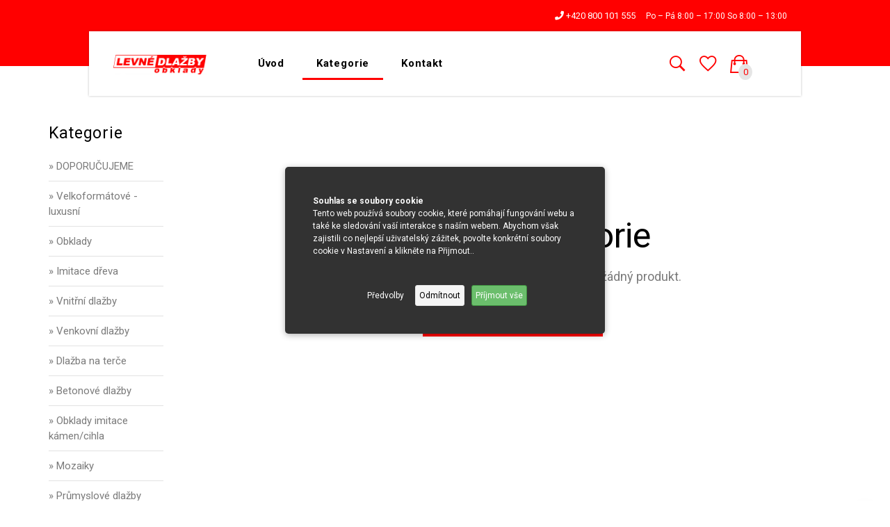

--- FILE ---
content_type: text/html; charset=UTF-8
request_url: https://levnedlazby.cz/kategorie/aspen-2
body_size: 36235
content:
<!DOCTYPE html>
<html lang="cs">
<head>
  <meta charset="utf-8">
  <meta http-equiv="X-UA-Compatible" content="IE=edge" />
  <meta name="viewport" content="width=device-width, initial-scale=1, shrink-to-fit=no" />
  <meta name="description" content="CD GROUP">
  <meta name="keywords" content="CD GROUP">
  <meta name="author" content="SPWeb s.r.o.">
  <meta name="robots" content="all,index,follow">
  <meta name="googlebot" content="all,index,follow">
  <link rel="stylesheet" href="https://use.fontawesome.com/releases/v5.7.2/css/all.css" integrity="sha384-fnmOCqbTlWIlj8LyTjo7mOUStjsKC4pOpQbqyi7RrhN7udi9RwhKkMHpvLbHG9Sr" crossorigin="anonymous">
  <title>Kategorie - ASPEN</title>
  <link href="https://fonts.googleapis.com/css?family=Roboto:300,400,500,700&display=swap&subset=latin-ext" rel="stylesheet">

  <link rel="stylesheet" href="https://levnedlazby.cz/sp-themes/sptheme2/css/bootstrap.min.css" as="style" />
  <link rel="stylesheet" href="https://levnedlazby.cz/sp-themes/sptheme2/css/font-icons.css" as="style" />
  <link rel="stylesheet" href="https://levnedlazby.cz/sp-themes/sptheme2/css/style.css" as="style" />
  <link rel="stylesheet" href="https://levnedlazby.cz/sp-themes/sptheme2/css/color.css" as="style" />

  <link rel="shortcut icon" href="https://levnedlazby.cz/sp-admin/storage/system/9a5c219ae4e04682655f01f15dfae474.png">
  <link rel="apple-touch-icon" href="https://levnedlazby.cz/sp-themes/sptheme2/img/apple-touch-icon.png">
  <link rel="apple-touch-icon" sizes="72x72" href="https://levnedlazby.cz/sp-themes/sptheme2/img/apple-touch-icon-72x72.png">
  <link rel="apple-touch-icon" sizes="114x114" href="https://levnedlazby.cz/sp-themes/sptheme2/img/apple-touch-icon-114x114.png">
  <link rel="stylesheet" href="https://use.fontawesome.com/releases/v5.6.3/css/all.css" integrity="sha384-UHRtZLI+pbxtHCWp1t77Bi1L4ZtiqrqD80Kn4Z8NTSRyMA2Fd33n5dQ8lWUE00s/" crossorigin="anonymous">
<script defer src="https://firmsys.cz/firmsys.cookies.js?v=172" defer></script>
<link rel="stylesheet" href="https://firmsys.cz/cookie.css" crossorigin="anonymous" defer>

  <!-- Google tag (gtag.js) -->
<script async src="https://www.googletagmanager.com/gtag/js?id=G-PH13KCQ9F8"></script>
<script>
  window.dataLayer = window.dataLayer || [];
  function gtag(){dataLayer.push(arguments);}
  gtag('js', new Date());

  gtag('config', 'G-PH13KCQ9F8');
</script>

  
        <script type="text/javascript" src="https://levnedlazby.cz/sp-themes/sptheme2/js/jquery.min.js"></script>
        <script type="text/javascript" src="https://levnedlazby.cz/sp-themes/sptheme2/js/bootstrap.min.js"></script>
        <script type="text/javascript" src="https://levnedlazby.cz/sp-themes/sptheme2/js/easing.min.js"></script>
        <script type="text/javascript" src="https://levnedlazby.cz/sp-themes/sptheme2/js/jquery.magnific-popup.min.js"></script>
        <script type="text/javascript" src="https://levnedlazby.cz/sp-themes/sptheme2/js/price-slider.js"></script>
        <script type="text/javascript" src="https://levnedlazby.cz/sp-themes/sptheme2/js/owl-carousel.min.js"></script>  
        <script type="text/javascript" src="https://levnedlazby.cz/sp-themes/sptheme2/js/flickity.pkgd.min.js"></script>
        <script type="text/javascript" src="https://levnedlazby.cz/sp-themes/sptheme2/js/modernizr.min.js"></script>
        <script type="text/javascript" src="https://levnedlazby.cz/sp-themes/sptheme2/js/scripts.js"></script>
        <link rel="stylesheet" href="https://levnedlazby.cz/sp-themes/sptheme2/css/sub.css">
      
</head>
<body>
    
  
  <div class="seznammark" style="display: none;">
    <div class="cartok">
      <div class="cartoktext" style="color: #000; text-align: center;">
        Produkt byl úspěšně přidán do seznamu přání!        <br />
        <br />
      </div>
      <div class="row">
        <div class="col-md-3">&nbsp;
        </div>
        <div class="col-md-6">
          <span class="btn btn-lg btn-dark closewindow2" style="width: 100%;">
            <span>Pokračovat</span>
          </span>
        </div>
      </div>
    </div>
  </div>
  <div class="loginmark" style="display: none;">
    <div class="cartok">
      <div class="cartoktext" style="color: #000; text-align: center;">
        Pro přidání do seznamu se přihlašte!        <br />
        <br />
      </div>
      <div class="row">
        <div class="col-md-6">
          <a href="/user" class="btn btn-lg btn-color" style="width: 100%;">
            <span>Přihlášení</span>
          </a>
        </div>
        <div class="col-md-6">
          <span class="btn btn-lg btn-dark closewindow2" style="width: 100%;">
            <span>Zavřít</span>
          </span>
        </div>
      </div>
    </div>
  </div>
  <div class="cartmask" style="display: none;">
    <div class="cartok">
      <div class="cartoktext" style="color: #000; text-align: center;">
            <br />
        Produkt byl úspěšně přidán do košíku!        <br />
        <br />
      </div>
      <div class="row">
        <div class="col-md-6">
          <a href="/cart" class="btn btn-lg btn-color" style="width: 100%;">
            <span>Do košíku</span>
          </a>
            <br />
            <br />
        </div>
        <div class="col-md-6">
          <span class="btn btn-lg btn-dark closewindow" style="width: 100%;">
            <span>Pokračovat</span>
          </span>
            <br />
            <br />
        </div>
      </div>
    </div>
  </div>
  <div class="loader-mask" style="display: none;">
    <div class="loader">
      <div></div>
    </div>
  </div>
  <header class="sidenav" id="sidenav">
    <div class="sidenav__search-mobile">
      <form method="get" action="/vyhledavani" class="sidenav__search-mobile-form" autocomplete="false">
        <input type="search" class="sidenav__search-mobile-input" name="searchstring" autocomplete="false"  placeholder="Vyhledávání..."  aria-label="Vyhledávaný text">
        <button type="submit" class="sidenav__search-mobile-submit" aria-label="Vyhledat">
          <i class="ui-search"></i>
        </button>
      </form>
    </div>
    <nav>
      <ul class="sidenav__menu" role="menubar">
        
					        <li>
					          <a href="/" target="_self" class="sidenav__menu-link">Úvod</a> 
					          
					          
					        </li>
						
					        <li>
					          <a href="/kategorie" target="_self" class="sidenav__menu-link">Kategorie</a> 
					          
					          
					        </li>
						
					        <li>
					          <a href="/kontakt" target="_self" class="sidenav__menu-link">Kontakt</a> 
					          
					          
					        </li>
						      </ul>
    </nav>
  </header>
  <main class="main oh" id="main">
    <header class="nav">
      <div class="mobilehide upline">
        <div class="relative">
          <div class="flex-parent" style="font-size: 12px; height: 35px;">
            <div class="col-md-6">
            </div>
            <div class="col-md-6" style="text-align: right;">
              <a href='tel:+420800101555'><i class='fa fa-phone'></i> +420 800 101 555</a>        Po – Pá 8:00 – 17:00       So 8:00 – 13:00            </div>
          </div>
        </div>
      </div>
      <div class="nav__holder">

        <div class="relative">
          <div class="flex-parent">
            <button class="nav-icon-toggle" id="nav-icon-toggle" aria-label="Mobilní menu">
              <span class="nav-icon-toggle__box">
                <span class="nav-icon-toggle__inner"></span>
              </span>
            </button>
          <div class="col-md-2">
            <a href="/"><img class="logo__img" src="/images/logo_dlazby.gif" style="" alt="logo"></a>
          </div>
          <div class="col-md-7 coll-md-offset-1">
            <nav class="flex-child nav__wrap d-none d-lg-block" style="padding-left: 0px !important">              
              <ul class="nav__menu">
                
			                <li >
			                	<a  href="/" target="_self">Úvod</a>
			                	 
			                </li>
						
			                <li >
			                	<a  id="activemenu"  href="/kategorie" target="_self">Kategorie</a>
			                	 
			                </li>
						
			                <li >
			                	<a  href="/kontakt" target="_self">Kontakt</a>
			                	 
			                </li>
						              </ul>
            </nav> 
          </div>
          <div class="col-md-2 rightstyle">
            <div class="top-bar__item nav-cart hdhd" style="">       
                
                <a href="/vyhledavani">
                  <i class="ui-search" class="heartspecial"></i>
                </a>
            </div>
            <div class="top-bar__item nav-cart hdhd" style=""> 
                <a href="/list">
                  <i class="ui-heart" class="heartspecial"></i>
                </a>
            </div>
            <div class="top-bar__item nav-cart" style="">       
                <a href="/cart">
                  <i class="ui-bag"></i><span class="pricemaininner" style="color: #f00 !important;"><span class="num">0</span></span>
                </a>
                <div class="nav-cart__dropdown">
                  <div class="nav-cart__items">
                    <font color="">V košíku není žádný předmět!</font><br /><br />                  </div> 
                  <div class="nav-cart__summary">
                    <span>Celková částka</span>
                    <span class="nav-cart__total-price">0 Kč</span>
                  </div>
                  <div class="nav-cart__actions mt-20">
                    <a href="/cart" class="kosik_1"><span>Zobrazit košík</span></a>
                    <a href="/order" class="kosik_2"><span>K objednávce</span></a>
                  </div>
                </div>
            </div>


          </div>
                    <a href="/user" class="nav__mobile-cart d-lg-none">
            <i class="ui-user"></i>
          </a>    
          &nbsp;  
          &nbsp;  
          &nbsp;
          <a href="/cart" class="nav__mobile-cart d-lg-none">
            <i class="ui-bag"></i>
            <span class="nav__mobile-cart-amount"><span class="editsmall"><span class="num">0</span></span></span>
          </a>          
        </div> 
      </div>

    </header> 
    <br />
<span class="mobilebox">Filtr</span>

    <section class="section-wrap pt-60 pb-30 catalog">
      <div class="container">
        <div class="row">
          <div class="col-lg-10 order-lg-2 mb-40 mobilereverse1">





          
            <div class="widget hidemobilexp widget--bottom-line">
              <h4 class="widget-title">Kategorie</h4>
              <ul>
                
							<li>
			                  <a href="/kategorie/novinky" >&raquo; DOPORUČUJEME</a>
			                </li>
			                <div style="display: none; margin-left: 15px;" id="novinky" style="margin-left: 15px;">
						
						</div>
					
							<li>
			                  <a href="/kategorie/velkoformatove---luxusni" >&raquo; Velkoformátové - luxusní</a>
			                </li>
			                <div style="display: none; margin-left: 15px;" id="velkoformatove---luxusni" style="margin-left: 15px;">
						
						</div>
					
							<li>
			                  <a href="/kategorie/obklady" >&raquo; Obklady</a>
			                </li>
			                <div style="display: none; margin-left: 15px;" id="obklady" style="margin-left: 15px;">
						
						</div>
					
							<li>
			                  <a href="/kategorie/imitace-dreva" >&raquo; Imitace dřeva</a>
			                </li>
			                <div style="display: none; margin-left: 15px;" id="imitace-dreva" style="margin-left: 15px;">
						
						</div>
					
							<li>
			                  <a href="/kategorie/vnitrni-dlazby" >&raquo; Vnitřní dlažby</a>
			                </li>
			                <div style="display: none; margin-left: 15px;" id="vnitrni-dlazby" style="margin-left: 15px;">
						
						</div>
					
							<li>
			                  <a href="/kategorie/venkovni-dlazby" >&raquo; Venkovní dlažby</a>
			                </li>
			                <div style="display: none; margin-left: 15px;" id="venkovni-dlazby" style="margin-left: 15px;">
						
						</div>
					
							<li>
			                  <a href="/kategorie/dlazba-na-terce" >&raquo; Dlažba na terče</a>
			                </li>
			                <div style="display: none; margin-left: 15px;" id="dlazba-na-terce" style="margin-left: 15px;">
						
						</div>
					
							<li>
			                  <a href="/kategorie/betonove-dlazby" >&raquo; Betonové dlažby</a>
			                </li>
			                <div style="display: none; margin-left: 15px;" id="betonove-dlazby" style="margin-left: 15px;">
						
						</div>
					
							<li>
			                  <a href="/kategorie/obklady-imitace-kamene" >&raquo; Obklady imitace kámen/cihla</a>
			                </li>
			                <div style="display: none; margin-left: 15px;" id="obklady-imitace-kamene" style="margin-left: 15px;">
						
						</div>
					
							<li>
			                  <a href="/kategorie/mozaiky" >&raquo; Mozaiky</a>
			                </li>
			                <div style="display: none; margin-left: 15px;" id="mozaiky" style="margin-left: 15px;">
						
						</div>
					
							<li>
			                  <a href="/kategorie/prumyslove-dlazby" >&raquo; Průmyslové dlažby</a>
			                </li>
			                <div style="display: none; margin-left: 15px;" id="prumyslove-dlazby" style="margin-left: 15px;">
						
						</div>
					
							<li>
			                  <a href="/kategorie/tiche-podlahy" >&raquo; GERFLOR - TICHÉ PODLAHY</a>
			                </li>
			                <div style="display: none; margin-left: 15px;" id="tiche-podlahy" style="margin-left: 15px;">
						
						</div>
					
							<li>
			                  <a href="/kategorie/vinyl-gerflor" >&raquo; GERFLOR - VINYL LEPENÝ </a>
			                </li>
			                <div style="display: none; margin-left: 15px;" id="vinyl-gerflor" style="margin-left: 15px;">
						
						</div>
					
							<li>
			                  <a href="/kategorie/vinyl-zamkovy" >&raquo; GERFLOR - VINYL ZÁMKOVÝ</a>
			                </li>
			                <div style="display: block; margin-left: 15px;" id="vinyl-zamkovy" style="margin-left: 15px;">
						
						</div>
					
							<li>
			                  <a href="/kategorie/stavebni-chemie" >&raquo; Stavební chemie</a>
			                </li>
			                <div style="display: none; margin-left: 15px;" id="stavebni-chemie" style="margin-left: 15px;">
						
						</div>
					              </ul>
            </div>
          
                        <section class="section-wrap page-404">
                            <h2 class="page-404__subtitle">prázdná kategorie</h2>
                            <p class="page-404__text">Podle požadovaných parametrů nebyl nalezen žádný produkt.</p>
                            <a href="/kategorie" class="btn btn-md btn-color"><span>zobrazit všechny produkty</span></a>
                        </section> 
                      
            </div>




          <aside class="col-lg-2 sidebar left-sidebar mobilereverse2">
            <div class="widget widget_categories widget--bottom-line">
              <h4 class="widget-title">Kategorie</h4>
              <ul>
                
							<li>
			                  <a href="/kategorie/novinky" >&raquo; DOPORUČUJEME</a>
			                </li>
			                <div style="display: none; margin-left: 15px;" id="novinky" style="margin-left: 15px;">
						
						</div>
					
							<li>
			                  <a href="/kategorie/velkoformatove---luxusni" >&raquo; Velkoformátové - luxusní</a>
			                </li>
			                <div style="display: none; margin-left: 15px;" id="velkoformatove---luxusni" style="margin-left: 15px;">
						
						</div>
					
							<li>
			                  <a href="/kategorie/obklady" >&raquo; Obklady</a>
			                </li>
			                <div style="display: none; margin-left: 15px;" id="obklady" style="margin-left: 15px;">
						
						</div>
					
							<li>
			                  <a href="/kategorie/imitace-dreva" >&raquo; Imitace dřeva</a>
			                </li>
			                <div style="display: none; margin-left: 15px;" id="imitace-dreva" style="margin-left: 15px;">
						
						</div>
					
							<li>
			                  <a href="/kategorie/vnitrni-dlazby" >&raquo; Vnitřní dlažby</a>
			                </li>
			                <div style="display: none; margin-left: 15px;" id="vnitrni-dlazby" style="margin-left: 15px;">
						
						</div>
					
							<li>
			                  <a href="/kategorie/venkovni-dlazby" >&raquo; Venkovní dlažby</a>
			                </li>
			                <div style="display: none; margin-left: 15px;" id="venkovni-dlazby" style="margin-left: 15px;">
						
						</div>
					
							<li>
			                  <a href="/kategorie/dlazba-na-terce" >&raquo; Dlažba na terče</a>
			                </li>
			                <div style="display: none; margin-left: 15px;" id="dlazba-na-terce" style="margin-left: 15px;">
						
						</div>
					
							<li>
			                  <a href="/kategorie/betonove-dlazby" >&raquo; Betonové dlažby</a>
			                </li>
			                <div style="display: none; margin-left: 15px;" id="betonove-dlazby" style="margin-left: 15px;">
						
						</div>
					
							<li>
			                  <a href="/kategorie/obklady-imitace-kamene" >&raquo; Obklady imitace kámen/cihla</a>
			                </li>
			                <div style="display: none; margin-left: 15px;" id="obklady-imitace-kamene" style="margin-left: 15px;">
						
						</div>
					
							<li>
			                  <a href="/kategorie/mozaiky" >&raquo; Mozaiky</a>
			                </li>
			                <div style="display: none; margin-left: 15px;" id="mozaiky" style="margin-left: 15px;">
						
						</div>
					
							<li>
			                  <a href="/kategorie/prumyslove-dlazby" >&raquo; Průmyslové dlažby</a>
			                </li>
			                <div style="display: none; margin-left: 15px;" id="prumyslove-dlazby" style="margin-left: 15px;">
						
						</div>
					
							<li>
			                  <a href="/kategorie/tiche-podlahy" >&raquo; GERFLOR - TICHÉ PODLAHY</a>
			                </li>
			                <div style="display: none; margin-left: 15px;" id="tiche-podlahy" style="margin-left: 15px;">
						
						</div>
					
							<li>
			                  <a href="/kategorie/vinyl-gerflor" >&raquo; GERFLOR - VINYL LEPENÝ </a>
			                </li>
			                <div style="display: none; margin-left: 15px;" id="vinyl-gerflor" style="margin-left: 15px;">
						
						</div>
					
							<li>
			                  <a href="/kategorie/vinyl-zamkovy" >&raquo; GERFLOR - VINYL ZÁMKOVÝ</a>
			                </li>
			                <div style="display: block; margin-left: 15px;" id="vinyl-zamkovy" style="margin-left: 15px;">
						
						</div>
					
							<li>
			                  <a href="/kategorie/stavebni-chemie" >&raquo; Stavební chemie</a>
			                </li>
			                <div style="display: none; margin-left: 15px;" id="stavebni-chemie" style="margin-left: 15px;">
						
						</div>
					              </ul>
            </div>

            <div class="widget widget__filter-by-price widget--bottom-line">
              <form id="pricesearch" action="" method="post" class="hidemobile">
                <input type="hidden" name="action" value="price">
                <h4 class="widget-title">Cena</h4>
                 
                <div id="slider-range"></div>
                <p>
                  <label for="amount">Aktuální cenové rozmezí:</label>
                  <input type="text" name="searchammount" id="searchammount">

                </p>
                                                            
            
              </form>
              <form id="pricesearch" action="" method="post" class="showmobile">
                <input type="hidden" name="action" value="price2">
                <h4 class="widget-title">Cena</h4>
                 
                <p>
                  V kategorii 0 Kč - 0 Kč                  <br />
                  <br />
                  Zobrazené produkty v rozmezí (Kč)
                  <br />
                  <div class="row">
                    <div class="col-md-12">
                      Minimální požadovaná cena                      <input type="text" name="from" id="from" value="0">
                      Maximální požadovaná cena                      <input type="text" name="to" id="to" value="0">
                    </div>
                  </div>
                  <input type="submit" name="" value="Nastavit cenu" class="btn btn-sm btn-dark" onclick="reload(); this.form.submit()">
                </p>
                                

              </form>
            </div>


                      <form action="" method="post">
              <input type="hidden" name="action" value="filter">
                          </form>
          </aside>


          </div>


        </div>
      </div>
      </section>
    <script>
    opened = 0;
    $(".mobilebox").click(function(){
      if(opened == 0){
        opened = 1;
        $(".mobilereverse2").addClass("openmenu");
      }
      else{
        opened = 0;
        $(".mobilereverse2").removeClass("openmenu");
      }
    });
    function reload(){
      $(".loader-mask").css("display", "block");
      $(".loader").css("display", "block");
    }
    
    $(function() {
      var $sliderRange = $( "#slider-range" ),
          $amount = $( "#searchammount" );

      $sliderRange.slider({
        range: true,
        min: 0,
        max: 0,
        values: [ 0, 0 ],
        slide: function( event, ui ) {
          $amount.val( "" + ui.values[ 0 ] + " Kč - " + ui.values[ 1 ] + " Kč" );
        },

        stop: function(event, ui) {
          $(".loader-mask").css("display", "block");
          $(".loader").css("display", "block");
          $('#pricesearch').submit();          
        },
      });
      $amount.val( "" + $sliderRange.slider( "values", 0 ) +  " Kč - " + $sliderRange.slider( "values", 1 ) + " Kč" );
    });
  </script>
    <footer class="footer">
      <div class="container">
        <div class="footer__widgets">
          <div class="row">
            <div class="col-lg-3 col-md-6">
              <div class="widget widget_nav_menu">
                <h4 class="widget-title white">Menu</h4>
                <ul>
                  
					        <li><a href="/doprava" target="_self">Doprava</a></li>
						                </ul>
              </div>
            </div>
            <div class="col-lg-3 col-md-6">
              <div class="widget widget_nav_menu">
                <h4 class="widget-title white">Užitečné informace</h4>
                <ul>
                  
					        <li><a href="/kontakt" target="_self">Kontakt</a></li>
						
					        <li><a href="/obchodni-podminky" target="_self">Obchodní podmínky</a></li>
						
					        <li><a href="/podminky-ochrany-osobnich-udaju" target="_self">Podmínky ochrany osobních údajů</a></li>
						                </ul>
              </div>
            </div>
            <div class="col-lg-2 col-md-6">
              <div class="widget widget__about">
                <h4 class="widget-title">O nás</h4>
                <p class="widget__about-text"><p><strong>CD GROUP s.r.o.</strong>,<br />
Př&iacute;kop 838/6<br />
602 00 Brno<br />
<br />
IČ: 63474115<br />
DIČ: CZ63474115</p>
</p>
              </div>
            </div>
            <div class="col-lg-4 col-md-6">
              <div class="widget widget__about">
                <h4 class="widget-title">Kde nás najdete</h4>
                <p class="widget__about-text">
                  <iframe src="https://www.google.com/maps/embed?pb=!1m14!1m8!1m3!1d5214.087458720893!2d16.613787!3d49.19973!3m2!1i1024!2i768!4f13.1!3m3!1m2!1s0x4712945947655611%3A0x8d9df9f39edeaa48!2zUMWZw61rb3AgODM4LzYsIDYwMiAwMCBCcm5vLXN0xZllZC1aw6FicmRvdmljZSwgxIxlc2tv!5e0!3m2!1scs!2sus!4v1570098733738!5m2!1scs!2sus" width="100%" height="150" frameborder="0" style="border:0;" allowfullscreen=""></iframe>
                </p>
              </div>
            </div>
            <div class="clearfix"></div>
            <div class="col-lg-12 col-md-12">
              <hr class="divider_type_4 m_bottom_25">
            </div>
            <div class="col-lg-12 col-md-12">
              <a href="https://facebook.com/levnedlazby.cz" class="ic fb"><i class="fab fa-facebook-f"></i></a>
            </div>
          </div>
        </div>    
      </div> 
      <div class="footer__bottom">
        <div class="container">
          <div class="row">
            <div class="col-md-6 text-sm-right">
              <span class="copyright">
                Levné Dlažby &copy; 2026              </span>
            </div>
            <div class="col-md-6" style="text-align: right;">
              <span class="copyright">
                <p><a href="https://spweb.cz/" title="Tvorba webu, optimalizace webu">Tvorba webu, optimalizace webu</a>&nbsp;<a href="https://www.sphosting.cz/" title="webhosting, pronájem serverů">webhosting, pron&aacute;jem serverů</a></p>
              </span>
            </div>
          </div>
        </div>
      </div>
    </footer>
    <div id="back-to-top">
      <a href="#top" aria-label="Nahoru"><i class="ui-arrow-up"></i></a>
    </div>

  </main>
    
    <script type="text/javascript" src="https://levnedlazby.cz/sp-themes/sptheme2/js/jquery.min.js"></script>
    <script type="text/javascript" src="https://levnedlazby.cz/sp-themes/sptheme2/js/bootstrap.min.js"></script>
    <script type="text/javascript" src="https://levnedlazby.cz/sp-themes/sptheme2/js/easing.min.js"></script>
    <script type="text/javascript" src="https://levnedlazby.cz/sp-themes/sptheme2/js/jquery.magnific-popup.min.js"></script>
    <script type="text/javascript" src="https://levnedlazby.cz/sp-themes/sptheme2/js/price-slider.js"></script>
    <script type="text/javascript" src="https://levnedlazby.cz/sp-themes/sptheme2/js/owl-carousel.min.js"></script>  
    <script type="text/javascript" src="https://levnedlazby.cz/sp-themes/sptheme2/js/flickity.pkgd.min.js"></script>
    <script type="text/javascript" src="https://levnedlazby.cz/sp-themes/sptheme2/js/modernizr.min.js"></script>
    <script type="text/javascript" src="https://levnedlazby.cz/sp-themes/sptheme2/js/scripts.js"></script>
    <script>
    showed = 0;
    $(".changeopacity").keyup(function(){
      if($(".changeopacity").val().length == 0){
        $(".searchpanel").css("opacity", 0);
        $(".nav-cart__item").html(" ");
        $(".loaderimg").css("display", "none");
        showed = 0;
      }
      else{
        searchnow($(".changeopacity").val());
      }
    });
    $(".changeopacity").on('blur', function(){
      $(".searchpanel").css("opacity", 0);
      $(".loaderimg").css("display", "none");
      $(".nav-cart__item").html(" ");
      showed = 0;
    });
    $(".changeopacity").on('focus', function(){
      if($(".changeopacity").val().length > 0){
        if(showed == 0){
          searchnow($(".changeopacity").val());
        }
      }
    });

    function searchnow(searched){
        $(".loaderimg").css("display", "inline-block");
        $.get( "/sp-admin/ajax/fastsearch.php", { searchstring: searched } )
          .done(function( data ) {
            $(".loaderimg").css("display", "none");
            $(".searchpanel").html(data);
            $(".searchpanel").css("opacity", 1);
            showed = 1;
        });

    }

    function renderproducts(){
      $.get( "/sp-admin/ajax/minicart.php" )
        .done(function( data ) {
          $(".editsmall").html(data);
      });
      $.get( "/sp-admin/ajax/productscart.php" )
        .done(function( data ) {
          $(".nav-cart__items").html(data);
      });
      $.get( "/sp-admin/ajax/fullprice.php" )
        .done(function( data ) {
          $(".nav-cart__total-price").html(data);
      });
    }
    function removeproduct(rid){
      $.get( "/sp-admin/ajax/removeproduct.php", { pid: rid } )
        .done(function( data ) {
          renderproducts();
      });
    }
    function chqx(rid){
      $(".full"+rid).html( (parseInt($(".one"+rid).html()) * parseInt($("#quantity"+rid).val())) );
      $(".fulltext"+rid).html( (parseInt($(".one"+rid).html()) * parseInt($("#quantity"+rid).val())) );
      s = 0;
      $('.fullcc').each(function() {
          s += parseInt($(this).html());
      });


      if($(".sleva").attr("rel") == "none"){
        $(".topfull").html(s);
      }
      else if($(".sleva").attr("rel") == "koruny"){
        $(".topfull").html(s);
        $(".aftertopfull").html( (parseInt(s) - parseInt($(".sleva").html())) ); 
      }
      else if($(".sleva").attr("rel") == "procenta"){
        $(".topfull").html(s);
        $(".aftertopfull").html( (  (parseInt(s) - Math.round((parseInt(s) / 100) * parseInt($(".sleva").html())))   ) ); 
      }



      $.get( "/sp-admin/ajax/changequantity.php", { pid: rid, nq: parseInt(parseInt($("#quantity"+rid).val())) } )
        .done(function( data ) {
      });
    }
    function removeproductcart(rid){
      $.get( "/sp-admin/ajax/removeproduct.php", { pid: rid } )
        .done(function( data ) {
          $(".loader-mask").css("display", "block");
          $(".loader").css("display", "block");
          window.location.replace("/cart");
      });
    }

    anotherx = 0;
    $(".another_addressx").click(function(){
      if(anotherx == 0){
        anotherx = 1;
        $(".otheraddressx").css("display", "block");
      }
      else{
        anotherx = 0;
        $("#billing_address_1").val("");
        $("#billing_address_2").val("");
        $("#billing_city").val("");
        $("#billing_postcode_field").val("");
        $("#billing_postcode").val("");
        $("#billing_country").val(0);
        $(".otheraddressx").css("display", "none");
      }
    });
  </script>
    <link rel="stylesheet" href="/sp-themes/sptheme2/css/magnify.css">
  <script src="/sp-themes/sptheme2/js/jquery.magnify.js"></script>
  <script type="text/javascript" src="https://cdnjs.cloudflare.com/ajax/libs/jquery-cookie/1.4.1/jquery.cookie.min.js"></script>
  <script>
    $(document).ready(function(){
    
      if($(window).width() > 1000){
          $('[data-toggle="tooltip"]').tooltip({
            animated: 'fade',
            placement: 'top',
            html: true
          }); 
      }
    });
  </script>
  <script>
    function validateEmail($email) {
      var emailReg = /^([\w-\.]+@([\w-]+\.)+[\w-]{2,4})?$/;
      return emailReg.test( $email );
    }
    sethlidac = 0;
    $(document).ready(function() {
      if($(window).width() > 1000){
        $('.zoom').magnify();
      }
    });
    $(".set_vse").click(function(){
      $(".set_vse").removeClass("setholder");
      $(".set_home_1").removeClass("setholder");
      $(".set_home_2").removeClass("setholder");
      $(".set_vse").addClass("setholder");
      $(".productxx").css("display", "block");
     $(".home1").css("display", "block");
     $(".home1").animate( {
          opacity: 1,
        }, 500); 
     $(".home2").css("display", "block");
     $(".home2").animate( {
          opacity: 1,
        }, 500); 
    });
    $(".set_home_1").click(function(){
      $(".set_vse").removeClass("setholder");
      $(".set_home_1").removeClass("setholder");
      $(".set_home_2").removeClass("setholder");
      $(".set_home_1").addClass("setholder");

      $(".home2").animate( {
            opacity: 0,
          }, {
            duration: 500,
            complete: function(){
              $(".home2").css("display", "none");
          }

     }); 
     $(".home1").css("display", "block");
     $(".home1").animate( {
          opacity: 1,
        }, 500); 
    });
    $(".set_home_2").click(function(){
      $(".set_vse").removeClass("setholder");
      $(".set_home_1").removeClass("setholder");
      $(".set_home_2").removeClass("setholder");
      $(".set_home_2").addClass("setholder");



      $(".home1").animate( {
            opacity: 0,
          }, {
            duration: 500,
            complete: function(){
              $(".home1").css("display", "none");
          }

     }); 
     $(".home2").css("display", "block");
     $(".home2").animate( {
          opacity: 1,
        }, 500); 

    });
    $(".hlidacopener").click(function(){
      if(sethlidac == 0){
        $(".hlidaniceny").css("display", "block");
      }
    });
    $(".sethlidac").click(function(){
      if($("#sklad").is(':checked')) {
        sklad = 1;
      }
      else{
        sklad = 0;
      }
      if($("#cena").is(':checked')) {
        cena = 1;
      }
      else{
        cena = 0;
      }
      mail = $("#email").val();
      price = $("#low_cena").val();
      if(cena == 0 && sklad == 0){
        alert("Musíte zvolit alespoň jednu z možností hlídání!");
      }
      else{
        if(cena == 0 || (cena == 1 && parseInt(price) >= 1)){
            $.get( "/sp-admin/ajax/sethlidacipes.php", { val_product: $("#product_id").val(), val_sklad: sklad, val_cena: cena, val_mail: mail, val_cena_low: price } )
              .done(function( data ) {          
                if(data == "exists"){
                  alert("Tato e-mailová adresa již má nastaveného hlídacího psa na tento produkt!");
                }
                else if(data == "error"){
                  alert("Zadaná e-mailová schránka nemá správný formát!");
                }
                else{
                  $.cookie("p"+$("#product_id").val(), 1, { expires : 1, path:'/' });
                  $(".hlidacopener").html("<i class=\"fas fa-signal\"></i> Hlídač ceny byl nastaven");
                  $(".hlidacopener").removeClass("hlidacopener");
                  sethlidac = 1;
                  $(".hlidaniceny").css("display", "none");
                  $("#sklad").prop('checked', false);
                  $("#cena").prop('checked', false);
                  $("#low_cena").val("0");
                }
            });
        }
        else{
          alert("Cena nesmí být menší než 1!");
        }
      }
    });
    $(".closewindow2").click(function(){

      $.cookie("afterloginwish", null, { expires : -1, path:'/' });
      $(".seznammark").css("display", "none");    
      $(".loginmark").css("display", "none");      
      $(".hlidaniceny").css("display", "none");
      $("#sklad").prop('checked', false);
      $("#cena").prop('checked', false);
      $("#low_cena").val("0");      
    });

    function wishlist(variantid){     
      $.cookie("afterloginwish", variantid, { expires : 1, path:'/' });
      $(".loginmark").css("display", "block");
    }
      </script>
</body>
</html>


--- FILE ---
content_type: text/html; charset=UTF-8
request_url: https://firmsys.cz/checkdomain.php
body_size: 356
content:
{"load":1,"host":"levnedlazby.cz","vzhled":"cookie-tmavy","vzhled2":"cookie-right","pozice":"cookie-center","needed":[],"analytics":[["_ga","analytics","2 years","ID pou\u017e\u00edvan\u00e9 k identifikaci u\u017eivatel\u016f"]],"marketing":[["_gcl_au","marketing","3 months","Pou\u017e\u00edv\u00e1no slu\u017ebou Google AdSense k experimentov\u00e1n\u00ed s efektivitou reklam na webov\u00fdch str\u00e1nk\u00e1ch vyu\u017e\u00edvaj\u00edc\u00edch jejich slu\u017eby."]],"vykon":[]}

--- FILE ---
content_type: text/css
request_url: https://levnedlazby.cz/sp-themes/sptheme2/css/style.css
body_size: 121722
content:
/*-------------------------------------------------------*/
/* Table of Content

1.General
  1.1.Typography
  1.2.Grid
2.Common Elements
3.Layout
4.Blog
5.About me
6.Contact
7.Shop
8.Navigation
9.Footer
10.Helper CLasses

/*-------------------------------------------------------*/
/*-------------------------------------------------------*/
/* General
/*-------------------------------------------------------*/
.clearfix {
  *zoom: 1; }

.ikonax{
      color: #f00;
    font-size: 45px;
    background: #f1f1f1;
    width: 82px;
    display: inline-block;
    border-radius: 50%;
    text-align: center;
    padding: 5px 0;
}

.clearfix:before, .clearfix:after {
  display: table;
  line-height: 0;
  content: ""; }

.clearfix:after {
  clear: both; }

.clear {
  clear: both; }

.oh {
  overflow: hidden; }

.relative {
  position: relative; }

.white {
  color: #fff; }

.left {
  float: left; }

.right {
  float: right; }

.bg-light {
  background-color: #f7f7f7; }

.bg-dark {
  background-color: #000000; }

.last {
  margin-bottom: 0 !important; }

.img-fullwidth {
  width: 100%; }

.uppercase {
  text-transform: uppercase;
  letter-spacing: 0.03em; }

.nocaps {
  text-transform: none;
  letter-spacing: 0; }

::-moz-selection {
  color: #fff;
  background: #a55454; }

::-webkit-selection {
  color: #fff;
  background: #a55454; }

::selection {
  color: #fff;
  background: #ff0000; }

html {
  overflow-x: hidden; }

a {
  text-decoration: none;
  color: #a55454; }
header{
      background: #f00;
}
a:hover,
a:focus {
  text-decoration: none;
  color: #000000; }

body {
  margin: 0;
  padding: 0;
  font-family: "Roboto", sans-serif;
  font-display: auto;
  font-size: 15px;
  line-height: 1.5;
  font-smoothing: antialiased;
  -webkit-font-smoothing: antialiased;
  background: #ffffff;
  outline: 0;
  overflow-x: hidden;
  overflow-y: auto;
  color: #7b7b7b;
  width: 100%;
  height: 100%; }
  body img {
    border: none;
    max-width: 100%;
    -webkit-user-select: none;
    -khtml-user-select: none;
    -moz-user-select: none;
    -o-user-select: none;
    -ms-user-select: none;
    user-select: none; }

video {
  height: 100%;
  width: 100%; }

/*-------------------------------------------------------*/
/* Preloader
/*-------------------------------------------------------*/
.loader-mask {
  position: fixed;
  top: 0;
  left: 0;
  right: 0;
  bottom: 0;
  background-color: #fff;
  z-index: 99999; }

.loader {
  display: block;
  position: absolute;
  font-size: 0;
  color: #a55454;
  left: 50%;
  top: 50%;
  width: 42px;
  height: 42px;
  -webkit-transform: translateY(-50%) translateX(-50%);
  -ms-transform: translateY(-50%) translateX(-50%);
  -o-transform: translateY(-50%) translateX(-50%);
  transform: translateY(-50%) translateX(-50%); }

.loader > div {
  position: absolute;
  top: 50%;
  left: 50%;
  border-radius: 100%;
  display: inline-block;
  float: none;
  width: 38px;
  height: 38px;
  background: transparent;
  border-style: solid;
  border-width: 2px;
  border-right-color: transparent;
  border-left-color: transparent;
  -webkit-animation: ball-clip-rotate-pulse-rotate 1s cubic-bezier(0.09, 0.57, 0.49, 0.9) infinite;
  -moz-animation: ball-clip-rotate-pulse-rotate 1s cubic-bezier(0.09, 0.57, 0.49, 0.9) infinite;
  -o-animation: ball-clip-rotate-pulse-rotate 1s cubic-bezier(0.09, 0.57, 0.49, 0.9) infinite;
  animation: ball-clip-rotate-pulse-rotate 1s cubic-bezier(0.09, 0.57, 0.49, 0.9) infinite; }

@-webkit-keyframes ball-clip-rotate-pulse-rotate {
  0% {
    -webkit-transform: translate(-50%, -50%) rotate(0);
    transform: translate(-50%, -50%) rotate(0); }
  50% {
    -webkit-transform: translate(-50%, -50%) rotate(180deg);
    transform: translate(-50%, -50%) rotate(180deg); }
  100% {
    -webkit-transform: translate(-50%, -50%) rotate(360deg);
    transform: translate(-50%, -50%) rotate(360deg); } }

@-moz-keyframes ball-clip-rotate-pulse-rotate {
  0% {
    -moz-transform: translate(-50%, -50%) rotate(0);
    transform: translate(-50%, -50%) rotate(0); }
  50% {
    -moz-transform: translate(-50%, -50%) rotate(180deg);
    transform: translate(-50%, -50%) rotate(180deg); }
  100% {
    -moz-transform: translate(-50%, -50%) rotate(360deg);
    transform: translate(-50%, -50%) rotate(360deg); } }

@-o-keyframes ball-clip-rotate-pulse-rotate {
  0% {
    -o-transform: translate(-50%, -50%) rotate(0);
    transform: translate(-50%, -50%) rotate(0); }
  50% {
    -o-transform: translate(-50%, -50%) rotate(180deg);
    transform: translate(-50%, -50%) rotate(180deg); }
  100% {
    -o-transform: translate(-50%, -50%) rotate(360deg);
    transform: translate(-50%, -50%) rotate(360deg); } }

@keyframes ball-clip-rotate-pulse-rotate {
  0% {
    -webkit-transform: translate(-50%, -50%) rotate(0);
    -moz-transform: translate(-50%, -50%) rotate(0);
    -o-transform: translate(-50%, -50%) rotate(0);
    transform: translate(-50%, -50%) rotate(0); }
  50% {
    -webkit-transform: translate(-50%, -50%) rotate(180deg);
    -moz-transform: translate(-50%, -50%) rotate(180deg);
    -o-transform: translate(-50%, -50%) rotate(180deg);
    transform: translate(-50%, -50%) rotate(180deg); }
  100% {
    -webkit-transform: translate(-50%, -50%) rotate(360deg);
    -moz-transform: translate(-50%, -50%) rotate(360deg);
    -o-transform: translate(-50%, -50%) rotate(360deg);
    transform: translate(-50%, -50%) rotate(360deg); } }

@-webkit-keyframes ball-clip-rotate-pulse-scale {
  0%, 100% {
    opacity: 1;
    -webkit-transform: translate(-50%, -50%) scale(1);
    transform: translate(-50%, -50%) scale(1); }
  30% {
    opacity: .3;
    -webkit-transform: translate(-50%, -50%) scale(0.15);
    transform: translate(-50%, -50%) scale(0.15); } }

@-moz-keyframes ball-clip-rotate-pulse-scale {
  0%, 100% {
    opacity: 1;
    -moz-transform: translate(-50%, -50%) scale(1);
    transform: translate(-50%, -50%) scale(1); }
  30% {
    opacity: .3;
    -moz-transform: translate(-50%, -50%) scale(0.15);
    transform: translate(-50%, -50%) scale(0.15); } }

@-o-keyframes ball-clip-rotate-pulse-scale {
  0%, 100% {
    opacity: 1;
    -o-transform: translate(-50%, -50%) scale(1);
    transform: translate(-50%, -50%) scale(1); }
  30% {
    opacity: .3;
    -o-transform: translate(-50%, -50%) scale(0.15);
    transform: translate(-50%, -50%) scale(0.15); } }

@keyframes ball-clip-rotate-pulse-scale {
  0%, 100% {
    opacity: 1;
    -webkit-transform: translate(-50%, -50%) scale(1);
    -moz-transform: translate(-50%, -50%) scale(1);
    -o-transform: translate(-50%, -50%) scale(1);
    transform: translate(-50%, -50%) scale(1); }
  30% {
    opacity: .3;
    -webkit-transform: translate(-50%, -50%) scale(0.15);
    -moz-transform: translate(-50%, -50%) scale(0.15);
    -o-transform: translate(-50%, -50%) scale(0.15);
    transform: translate(-50%, -50%) scale(0.15); } }

/*-------------------------------------------------------*/
/* Typography
/*-------------------------------------------------------*/
ul {
  list-style: none;
  margin: 0;
  padding: 0; }

h1, h2, h3, h4, h5, h6 {
  font-family: "Roboto", sans-serif;
  margin-top: 0;
  margin-bottom: 10px;
  color: #000000;
  font-weight: 400;
  line-height: 1.3; }

h1 {
  font-size: 28px; }

h2 {
  font-size: 24px; }

h3 {
  font-size: 22px; }

h4 {
  font-size: 20px; }

h5 {
  font-size: 18px; }

h6 {
  font-size: 15px; }

@media only screen and (max-width: 575px) {
  h1 {
    font-size: 26px; }
  h2 {
    font-size: 22px; }
  h3 {
    font-size: 19px; } }

@media (max-width: 640px) {
  h1 {
    font-size: 24px; }
  h2 {
    font-size: 20px; }
  h3 {
    font-size: 19px; }
  h4 {
    font-size: 18px; } }

h1 > a, h2 > a, h3 > a, h4 > a, h5 > a, h6 > a {
  color: inherit; }

.heading-row {
  margin-bottom: 30px; }

.heading {
  position: relative;
  margin-bottom: 0;
  text-transform: uppercase;
  letter-spacing: 0.03em; }

.bottom-line:after {
  content: "";
  display: block;
  width: 100%;
  border-bottom: 1px solid #e1e1e1;
  margin: 4px auto 0;
  z-index: 1;
  position: relative; }

p {
  font-size: 15px;
  color: #7b7b7b;
  font-weight: normal;
  line-height: 26px;
      margin: 0 0 0px; }

address {
  font-style: normal; }

.lead {
  font-size: 18px;
  line-height: 32px; }

.text-center {
  text-align: center; }

.text-right {
  text-align: right; }

.text-left {
  text-align: left; }

@media only screen and (max-width: 1439px) {
  .text-lg-center {
    text-align: center; } }

@media only screen and (max-width: 991px) {
  .text-md-center {
    text-align: center; } }

@media only screen and (max-width: 767px) {
  .text-sm-center {
    text-align: center; } }

@media only screen and (max-width: 575px) {
  .text-xs-center {
    text-align: center; } }

blockquote {
  padding: 15px 0 15px 37px;
  border-left: 2px solid #e1e1e1;
  margin-bottom: 40px; }
  blockquote p {
    font-size: 18px;
    line-height: 28px;
    margin-bottom: 5px !important;
    position: relative;
    font-family: "Roboto", sans-serif; }
  blockquote cite {
    font-size: 15px;
    font-style: normal;
    font-weight: 400;
    color: #000; }

hr {
  margin-top: 20px;
  margin-bottom: 20px;
  border: 0;
  border-top: 1px solid #e1e1e1; }

/*-------------------------------------------------------*/
/* Grid
/*-------------------------------------------------------*/
.section-wrap {
  padding: 16px 0;
  overflow: hidden;
  background-attachment: fixed;
  -webkit-background-size: cover;
  -moz-background-size: cover;
  -o-background-size: cover;
  background-size: cover;
  background-position: center center;
  background-repeat: no-repeat; }
  .mobile .section-wrap {
    background-position: 50% 50% !important;
    background-attachment: scroll !important; }
  @media only screen and (max-width: 767px) {
    .section-wrap {
      padding: 50px 0; } }
  @media only screen and (max-width: 575px) {
    .section-wrap {
      padding: 40px 0; } }

.container-semi-fluid {
  padding: 0 50px; }
  @media only screen and (max-width: 767px) {
    .container-semi-fluid {
      padding: 0 15px; } }

@media (min-width: 1440px) {
  .container {
    max-width: 80%;
    width: 80%; } }

/* Flexbox
-------------------------------------------------------*/
.flex-parent {
  display: -webkit-box;
  display: -ms-flexbox;
  display: -webkit-flex;
  display: flex;
  -webkit-flex-flow: row nowrap;
  -ms-flex-flow: row nowrap;
  -webkit-box-orient: horizontal;
  -webkit-box-direction: normal;
  flex-flow: row nowrap;
  -webkit-box-pack: justify;
  -webkit-justify-content: space-between;
  -ms-flex-pack: justify;
  justify-content: space-between; }

.flex-child {
  -webkit-box-flex: 1 0 0;
  -webkit-flex: 1 0 0;
  -ms-flex: 1 0 0;
  flex: 1 0 0; }

/* Columns With No Gutters
-------------------------------------------------------*/
.no-gutters {
  margin-right: 0;
  margin-left: 0; }
  .no-gutters > [class*="col-"] {
    padding-right: 0;
    padding-left: 0; }

/* Row Gutters
-------------------------------------------------------*/
.row-8 {
  margin: 0 -4px; }
  .row-8 > div {
    padding: 0 4px; }

.row-10 {
  margin: 0 -5px; }
  .row-10 > div {
    padding: 0 5px; }

.row-24 {
  margin: 0 -12px; }
  .row-24 > div {
    padding: 0 12px; }

/*-------------------------------------------------------*/
/* Buttons
/*-------------------------------------------------------*/
.btn {
  font-weight: 700;
  overflow: hidden;
  display: inline-block;
  text-transform: uppercase;
  text-decoration: none;
  text-align: center;
  letter-spacing: 0.05em;
  border: 1px solid transparent;
  -webkit-transition: all 0.2s ease-in-out;
  -moz-transition: all 0.2s ease-in-out;
  -ms-transition: all 0.2s ease-in-out;
  -o-transition: all 0.2s ease-in-out;
  transition: all 0.2s ease-in-out;
  color: #fff;
  background-color: #000000;
  -webkit-backface-visibility: hidden;
  backface-visibility: hidden;
  position: relative;
  z-index: 1;
  white-space: nowrap;
  vertical-align: middle;
  -ms-touch-action: manipulation;
  touch-action: manipulation;
  cursor: pointer;
  -webkit-user-select: none;
  -moz-user-select: none;
  -ms-user-select: none;
  user-select: none; }
  .btn:hover {
    color: #fff;
    background-color: #a55454;
    border-color: transparent; }
  .btn:focus {
    outline: none;
    color: #fff; }
  .btn-lg, .btn-lg.btn-button {
    font-size: 16px;
    padding: 0 30px; }
    .btn-lg span, .btn-lg.btn-button span {
      line-height: 52px; }
    .btn-lg i, .btn-lg.btn-button i {
      font-size: 16px;
      margin-right: 4px; }
  .btn-lg.btn-button {
    height: 54px; }
  .btn-md, .btn-md.btn-button {
    font-size: 13px;
    padding: 0 20px; }
    .btn-md span, .btn-md.btn-button span {
      line-height: 43px; }
  .btn-md.btn-button {
    height: 45px; }
  .btn-sm, .btn-sm.btn-button {
    font-size: 11px;
    padding: 0 20px;
    line-height: 28px; }
  .btn-sm.btn-button {
    height: 30px; }
  .btn-color {
    background-color: #a55454; }
    .btn-color:hover {
      background-color: #000 !important; }
  .btn-transparent {
    background-color: transparent;
    border: 1px solid #fff; }
  .btn-stroke {
    color: #000000;
    border: 1px solid #e1e1e1;
    background-color: transparent; }
  .btn-dark {
    background-color: #000000; }
  .btn-white {
    background-color: #fff;
    color: #000000; }
  .btn-light {
    background-color: #f7f7f7;
    color: #000000; }
  .btn-white:focus, .btn-stroke:focus, .btn-transparent:focus {
    color: #000000; }

.rounded,
.rounded:before {
  border-radius: 70px; }

/* Input Buttons
-------------------------------------------------------*/
.btn-button {
  border: none;
  margin-bottom: 0;
  width: auto; }
  .btn-button.btn-color, .btn-button.btn-dark {
    color: #fff; }
  .btn-button.btn-color:hover, .btn-button.btn-color:focus {
    background-color: #000; }
  .btn-button.btn-wide {
    width: 100%; }
  .btn-button:hover, .btn-button:focus {
    color: #fff;
    background-color: #a55454; }

/*-------------------------------------------------------*/
/* Accordions and Toggles
/*-------------------------------------------------------*/
.accordion__heading {
  position: relative;
  padding: 0;
  -webkit-transition: all 0.3s ease-in-out;
  -moz-transition: all 0.3s ease-in-out;
  -ms-transition: all 0.3s ease-in-out;
  -o-transition: all 0.3s ease-in-out;
  transition: all 0.3s ease-in-out; }

.accordion__toggle {
  display: block;
  width: 10px;
  height: 2px;
  background-color: #7b7b7b;
  right: 22px;
  top: 28px;
  position: absolute; }

.accordion--is-closed span {
  background-color: #7b7b7b; }

.accordion--is-closed span:after {
  content: "";
  display: block;
  width: 10px;
  height: 2px;
  position: absolute;
  top: 0;
  background-color: #7b7b7b;
  -webkit-transform: rotate(-90deg);
  -moz-transform: rotate(-90deg);
  -ms-transform: rotate(-90deg);
  -o-transform: rotate(-90deg);
  transform: rotate(-90deg); }

.accordion--is-open span {
  background-color: #000; }

.accordion__body,
.toggle__body {
  padding-bottom: 17px;
  line-height: 26px; }

.accordion__link,
.toggle__link {
  display: block;
  position: relative;
  text-decoration: none;
  padding: 18px 0;
  color: #7b7b7b;
  font-size: 15px;
  text-transform: uppercase;
  letter-spacing: 0.03em;
  -webkit-transition: all 0.3s ease-in-out;
  -moz-transition: all 0.3s ease-in-out;
  -ms-transition: all 0.3s ease-in-out;
  -o-transition: all 0.3s ease-in-out;
  transition: all 0.3s ease-in-out;
  border-top: 1px solid #e1e1e1; }

.toggle__link {
  border-bottom: 1px solid #e1e1e1;
  padding: 14px 0; }
  .toggle__link:after {
    font-family: "ui-icons";
    position: absolute;
    content: "\e802";
    right: 0;
    top: 12px;
    color: #7b7b7b;
    font-size: 18px; }
  .toggle__link.active:after {
    content: "\e809";
    color: #000000; }

.toggle__body {
  padding: 20px 0 10px;
  border: none; }

/*-------------------------------------------------------*/
/* Form Elements
/*-------------------------------------------------------*/
input,
select,
textarea {
    height: 45px;
    border: 1px solid #cccccc;
    border-radius: 0;
    background-color: #ffffff;
    width: 100%;
    margin-bottom: 30px;
    padding: 0 12px;
    -webkit-transition: border-color 0.3s ease-in-out, background-color 0.3s ease-in-out;
    -moz-transition: border-color 0.3s ease-in-out, background-color 0.3s ease-in-out;
    -ms-transition: border-color 0.3s ease-in-out, background-color 0.3s ease-in-out;
    -o-transition: border-color 0.3s ease-in-out, background-color 0.3s ease-in-out;
    transition: border-color 0.3s ease-in-out, background-color 0.3s ease-in-out;
    color: #868686;
    font-size: 15px;}

textarea {
  height: auto;
  display: block;
  padding: 8px 16px;
  margin-bottom: 30px; }

button,
html input[type="button"],
input[type="reset"],
input[type="submit"] {
  -webkit-appearance: button;
  cursor: pointer; }

input[type=search] {
  -webkit-box-sizing: border-box;
  -moz-box-sizing: border-box;
  box-sizing: border-box; }

input:focus,
textarea:focus {
  border-color: #a55454;
  background-color: #fff;
  outline: none;
  -webkit-box-shadow: none;
  box-shadow: none; }

/* Change Color of Placeholders */
input::-webkit-input-placeholder,
textarea::-webkit-input-placeholder {
  color: #868686; }

input:-moz-placeholder,
textarea:-moz-placeholder {
  color: #868686;
  opacity: 1; }

input::-moz-placeholder,
textarea::-moz-placeholder {
  color: #868686;
  opacity: 1; }

input:-ms-input-placeholder,
textarea:-ms-input-placeholder {
  color: #868686; }

select {
  -webkit-appearance: none;
  -moz-appearance: none;
  appearance: none;
  cursor: pointer;
  padding-left: 12px;
  background-image: url(../img/dropdown.png);
  background-repeat: no-repeat;
  background-position: 100% 50%; }

select::-ms-expand {
  display: none; }

label {
  color: #7b7b7b;
  font-size: 14px;
  display: inline-block;
  vertical-align: middle;
  font-weight: 700;
  margin-bottom: 6px; }

/* Checkboxes & Radio Buttons
-------------------------------------------------------*/
input[type="checkbox"] {
  display: none; }

input[type="checkbox"] + label:before {
  width: 13px;
  height: 13px;
  content: "";
  display: inline-block;
  font-size: 13px;
  margin: -4px 10px 0 0;
  text-align: center;
  vertical-align: middle;
  cursor: pointer;
  border: 1px solid #7b7b7b; }

input[type="checkbox"]:checked + label:after {
  width: 7px;
  height: 7px;
  content: "";
  display: inline-block;
  font-size: 13px;
  text-align: center;
  vertical-align: middle;
  cursor: pointer;
  background-color: #000;
  position: absolute;
  left: 3px;
  top: 7px; }

input[type="checkbox"] + label,
input[type="radio"] + label {
  cursor: pointer;
  margin-bottom: 0;
  font-size: 15px;
  font-weight: 400;
  position: relative;
  line-height: 22px; }

.radio-buttons > li,
.checkboxes > li {
  padding: 7px 0; }

input[type="radio"] {
  display: none; }

input[type="radio"] + label:before {
  display: inline-block;
  content: "";
  width: 15px;
  height: 15px;
  -webkit-box-shadow: 0 0 0 1px #7b7b7b;
  box-shadow: 0 0 0 1px #7b7b7b;
  border-radius: 40px;
  margin: -3px 10px 0 0;
  outline: none;
  vertical-align: middle;
  cursor: pointer;
  margin-bottom: 0; }

input[type="radio"]:checked + label:before {
  background-color: #000;
  border: 4px solid #fff;
  padding: 1px; }

input[type="radio"]:focus {
  outline: none; }

#contact-form .message {
  height: 50px;
  width: 100%;
  font-size: 13px;
  line-height: 50px;
  text-align: center;
  float: none;
  margin-top: 20px;
  display: none;
  color: #fff; }

#contact-form .message.error {
  background-color: #f44336; }

#contact-form .message.success {
  background-color: #4CAF50; }

/*-------------------------------------------------------*/
/* Sliders
/*-------------------------------------------------------*/
/**
 * Owl Carousel v2.2.1
 * Copyright 2013-2017 David Deutsch
 * Licensed under  ()
 */
.owl-carousel, .owl-carousel .owl-item {
  -webkit-tap-highlight-color: transparent;
  position: relative; }

.owl-carousel {
  display: none;
  width: 100%;
  z-index: 1; }

.owl-carousel .owl-stage {
  position: relative;
  -ms-touch-action: pan-Y;
  -moz-backface-visibility: hidden; }

.owl-carousel .owl-stage:after {
  content: ".";
  display: block;
  clear: both;
  visibility: hidden;
  line-height: 0;
  height: 0; }

.owl-carousel .owl-stage-outer {
  position: relative;
  overflow: hidden;
  -webkit-transform: translate3d(0, 0, 0); }

.owl-carousel .owl-item, .owl-carousel .owl-wrapper {
  -webkit-backface-visibility: hidden;
  -moz-backface-visibility: hidden;
  -ms-backface-visibility: hidden;
  -webkit-transform: translate3d(0, 0, 0);
  -moz-transform: translate3d(0, 0, 0);
  -ms-transform: translate3d(0, 0, 0); }

.owl-carousel .owl-item {
  min-height: 1px;
  float: left;
  -webkit-backface-visibility: hidden;
  -webkit-touch-callout: none; }

.owl-carousel .owl-item img {
  display: block;
  width: 100%; }

.owl-carousel .owl-dots.disabled, .owl-carousel .owl-nav.disabled {
  display: none; }

.no-js .owl-carousel, .owl-carousel.owl-loaded {
  display: block; }

.owl-carousel .owl-dot, .owl-carousel .owl-nav .owl-next, .owl-carousel .owl-nav .owl-prev {
  cursor: pointer;
  cursor: hand;
  -webkit-user-select: none;
  -khtml-user-select: none;
  -moz-user-select: none;
  -ms-user-select: none;
  user-select: none; }

.owl-carousel.owl-loading {
  opacity: 0;
  display: block; }

.owl-carousel.owl-hidden {
  opacity: 0; }

.owl-carousel.owl-refresh .owl-item {
  visibility: hidden; }

.owl-carousel.owl-drag .owl-item {
  -webkit-user-select: none;
  -moz-user-select: none;
  -ms-user-select: none;
  user-select: none; }

.owl-carousel.owl-grab {
  cursor: move;
  cursor: -webkit-grab;
  cursor: grab; }

.owl-carousel.owl-rtl {
  direction: rtl; }

.owl-carousel.owl-rtl .owl-item {
  float: right; }

.owl-carousel .animated {
  -webkit-animation-duration: 1s;
  animation-duration: 1s;
  -webkit-animation-fill-mode: both;
  animation-fill-mode: both; }

.owl-carousel .owl-animated-in {
  z-index: 0; }

.owl-carousel .owl-animated-out {
  z-index: 1; }

.owl-carousel .fadeOut {
  -webkit-animation-name: fadeOut;
  animation-name: fadeOut; }

@-webkit-keyframes fadeOut {
  0% {
    opacity: 1; }
  100% {
    opacity: 0; } }

@keyframes fadeOut {
  0% {
    opacity: 1; }
  100% {
    opacity: 0; } }

.owl-height {
  -webkit-transition: height .5s ease-in-out;
  -o-transition: height .5s ease-in-out;
  transition: height .5s ease-in-out; }

.owl-carousel .owl-item .owl-lazy {
  opacity: 0;
  -webkit-transition: opacity .4s ease;
  -o-transition: opacity .4s ease;
  transition: opacity .4s ease; }

.owl-carousel .owl-item img.owl-lazy {
  -webkit-transform-style: preserve-3d;
  transform-style: preserve-3d; }

.owl-carousel .owl-video-wrapper {
  position: relative;
  height: 100%;
  background: #000; }

.owl-carousel .owl-video-play-icon {
  position: absolute;
  height: 80px;
  width: 80px;
  left: 50%;
  top: 50%;
  margin-left: -40px;
  margin-top: -40px;
  background: url(owl.video.play.png) no-repeat;
  cursor: pointer;
  z-index: 1;
  -webkit-backface-visibility: hidden;
  -webkit-transition: -webkit-transform .1s ease;
  transition: -webkit-transform .1s ease;
  -o-transition: transform .1s ease;
  transition: transform .1s ease;
  transition: transform .1s ease, -webkit-transform .1s ease; }

.owl-carousel .owl-video-play-icon:hover {
  -ms-transform: scale(1.3, 1.3);
  -webkit-transform: scale(1.3, 1.3);
  transform: scale(1.3, 1.3); }

.owl-carousel .owl-video-playing .owl-video-play-icon, .owl-carousel .owl-video-playing .owl-video-tn {
  display: none; }

.owl-carousel .owl-video-tn {
  opacity: 0;
  height: 100%;
  background-position: center center;
  background-repeat: no-repeat;
  background-size: contain;
  -webkit-transition: opacity .4s ease;
  -o-transition: opacity .4s ease;
  transition: opacity .4s ease; }

.owl-carousel .owl-video-frame {
  position: relative;
  z-index: 1;
  height: 100%;
  width: 100%; }

.owl-prev, .owl-next {
  display: block;
  position: absolute;
  top: 50%;
  margin-top: -17px;
  text-align: center;
  line-height: 34px;
  z-index: 10;
  width: 34px;
  height: 34px;
  font-size: 34px;
  color: #fff;
  opacity: 0;
  -webkit-transition: all 0.3s ease-in-out;
  -moz-transition: all 0.3s ease-in-out;
  -ms-transition: all 0.3s ease-in-out;
  -o-transition: all 0.3s ease-in-out;
  transition: all 0.3s ease-in-out; }

.owl-prev {
  left: -34px; }

.owl-next {
  right: -34px; }

.owl-carousel:hover .owl-prev {
  opacity: 1;
  left: 10px; }

.owl-carousel:hover .owl-next {
  opacity: 1;
  right: 10px; }

.owl-next:hover i,
.owl-prev:hover i {
  color: #000; }

.owl-carousel--dark-arrows .owl-prev, .owl-carousel--dark-arrows .owl-next {
  color: #7b7b7b; }

.owl-carousel--visible-arrows .owl-prev, .owl-carousel--visible-arrows .owl-next {
  opacity: 1; }

.owl-carousel--visible-arrows .owl-prev,
.owl-carousel--visible-arrows:hover .owl-prev {
  left: -60px; }

.owl-carousel--visible-arrows .owl-next,
.owl-carousel--visible-arrows:hover .owl-next {
  right: -60px; }

.owl-dots {
  text-align: center;
  -webkit-tap-highlight-color: transparent;
  margin-top: 30px; }

.owl-dot {
  display: inline-block;
  zoom: 1;
  *display: inline; }

.owl-dot span {
  width: 10px;
  height: 10px;
  margin: 5px;
  background: #fff;
  opacity: 0.6;
  display: block;
  -webkit-backface-visibility: visible;
  -webkit-transition: opacity 200ms ease;
  -o-transition: opacity 200ms ease;
  transition: opacity 200ms ease;
  border-radius: 30px; }

.owl-dot.active span,
.owl-dot:hover span {
  opacity: 1; }

.owl-carousel--dots-inside .owl-dots {
  position: absolute;
  bottom: 12px;
  margin-top: 0;
  width: 100%; }

/*! Flickity v2.0.10
http://flickity.metafizzy.co
---------------------------------------------- */
.flickity-enabled {
  position: relative; }

.flickity-enabled:focus {
  outline: 0; }

.flickity-viewport {
  overflow: hidden;
  position: relative;
  height: 100%; }

.flickity-slider {
  position: absolute;
  width: 100%;
  height: 100%; }

.flickity-enabled.is-draggable {
  -webkit-tap-highlight-color: transparent;
  tap-highlight-color: transparent;
  -webkit-user-select: none;
  -moz-user-select: none;
  -ms-user-select: none;
  user-select: none; }

.flickity-enabled.is-draggable .flickity-viewport {
  cursor: move;
  cursor: -webkit-grab;
  cursor: grab; }

.flickity-enabled.is-draggable .flickity-viewport.is-pointer-down {
  cursor: -webkit-grabbing;
  cursor: grabbing; }

.flickity-prev-next-button {
  position: absolute;
  top: 50%;
  width: 44px;
  height: 44px;
  border: none;
  border-radius: 50%;
  background: #fff;
  background: rgba(255, 255, 255, 0.75);
  cursor: pointer;
  -webkit-transform: translateY(-50%);
  -ms-transform: translateY(-50%);
  transform: translateY(-50%); }

.flickity-prev-next-button:hover {
  background: #fff; }

.flickity-prev-next-button:focus {
  outline: 0;
  -webkit-box-shadow: 0 0 0 5px #09f;
  box-shadow: 0 0 0 5px #09f; }

.flickity-prev-next-button:active {
  opacity: .6; }

.flickity-prev-next-button.previous {
  left: 10px; }

.flickity-prev-next-button.next {
  right: 10px; }

.flickity-rtl .flickity-prev-next-button.previous {
  left: auto;
  right: 10px; }

.flickity-rtl .flickity-prev-next-button.next {
  right: auto;
  left: 10px; }

.flickity-prev-next-button:disabled {
  opacity: .3;
  cursor: auto; }

.flickity-prev-next-button svg {
  position: absolute;
  left: 20%;
  top: 20%;
  width: 60%;
  height: 60%; }

.flickity-prev-next-button .arrow {
  fill: #333; }

.flickity-page-dots {
  position: absolute;
  width: 100%;
  bottom: -25px;
  padding: 0;
  margin: 0;
  list-style: none;
  text-align: center;
  line-height: 1; }

.flickity-rtl .flickity-page-dots {
  direction: rtl; }

.flickity-page-dots .dot {
  display: inline-block;
  width: 10px;
  height: 10px;
  margin: 0 8px;
  background: #333;
  border-radius: 50%;
  opacity: .25;
  cursor: pointer; }

.flickity-page-dots .dot.is-selected {
  opacity: 1; }

.is-dragging {
  pointer-events: none; }

.flickity-prev-next-button,
.flickity-prev-next-button:hover {
  background-color: transparent; }

/*-------------------------------------------------------*/
/* Magnific Pupop
/*-------------------------------------------------------*/
.mfp-bg, .mfp-wrap {
  position: fixed;
  left: 0;
  top: 0; }

.mfp-bg, .mfp-container, .mfp-wrap {
  height: 100%;
  width: 100%; }

.mfp-arrow:after, .mfp-arrow:before, .mfp-container:before, .mfp-figure:after {
  content: ''; }

.mfp-bg {
  z-index: 1042;
  overflow: hidden;
  background: #0b0b0b;
  opacity: .8; }

.mfp-wrap {
  z-index: 1043;
  outline: 0 !important;
  -webkit-backface-visibility: hidden; }

.mfp-container {
  text-align: center;
  position: absolute;
  left: 0;
  top: 0;
  padding: 0 8px;
  -webkit-box-sizing: border-box;
  box-sizing: border-box; }

.mfp-container:before {
  display: inline-block;
  height: 100%;
  vertical-align: middle; }

.mfp-align-top .mfp-container:before {
  display: none; }

.mfp-content {
  position: relative;
  display: inline-block;
  vertical-align: middle;
  margin: 0 auto;
  text-align: left;
  z-index: 1045; }

.mfp-ajax-holder .mfp-content, .mfp-inline-holder .mfp-content {
  width: 100%;
  cursor: auto; }

.mfp-ajax-cur {
  cursor: progress; }

.mfp-zoom-out-cur, .mfp-zoom-out-cur .mfp-image-holder .mfp-close {
  cursor: -moz-zoom-out;
  cursor: -webkit-zoom-out;
  cursor: zoom-out; }

.mfp-zoom {
  cursor: pointer;
  cursor: -webkit-zoom-in;
  cursor: -moz-zoom-in;
  cursor: zoom-in; }

.mfp-auto-cursor .mfp-content {
  cursor: auto; }

.mfp-arrow, .mfp-close, .mfp-counter, .mfp-preloader {
  -webkit-user-select: none;
  -moz-user-select: none;
  -ms-user-select: none;
  user-select: none; }

.mfp-loading.mfp-figure {
  display: none; }

.mfp-hide {
  display: none !important; }

.mfp-preloader {
  color: #CCC;
  position: absolute;
  top: 50%;
  width: auto;
  text-align: center;
  margin-top: -.8em;
  left: 8px;
  right: 8px;
  z-index: 1044; }

.mfp-preloader a {
  color: #CCC; }

.mfp-close, .mfp-preloader a:hover {
  color: #FFF; }

.mfp-s-error .mfp-content, .mfp-s-ready .mfp-preloader {
  display: none; }

button.mfp-arrow, button.mfp-close {
  overflow: visible;
  cursor: pointer;
  background: 0 0;
  border: 0;
  -webkit-appearance: none;
  display: block;
  outline: 0;
  padding: 0;
  z-index: 1046;
  -webkit-box-shadow: none;
  box-shadow: none;
  -ms-touch-action: manipulation;
  touch-action: manipulation; }

.mfp-figure:after, .mfp-iframe-scaler iframe {
  -webkit-box-shadow: 0 0 8px rgba(0, 0, 0, 0.6);
  box-shadow: 0 0 8px rgba(0, 0, 0, 0.6);
  position: absolute;
  left: 0; }

button::-moz-focus-inner {
  padding: 0;
  border: 0; }

.mfp-close {
  width: 44px;
  height: 44px;
  line-height: 44px;
  position: absolute;
  right: 0;
  top: 0;
  text-decoration: none;
  text-align: center;
  opacity: .65;
  padding: 0 0 18px 10px;
  font-style: normal;
  font-size: 28px;
  font-family: Arial,Baskerville,monospace; }

.mfp-close:focus, .mfp-close:hover {
  opacity: 1; }

.mfp-close:active {
  top: 1px; }

.mfp-close-btn-in .mfp-close {
  color: #333; }

.mfp-iframe-holder .mfp-close, .mfp-image-holder .mfp-close {
  color: #FFF;
  right: -6px;
  text-align: right;
  padding-right: 6px;
  width: 100%; }

.mfp-counter {
  position: absolute;
  top: 0;
  right: 0;
  color: #CCC;
  font-size: 12px;
  line-height: 18px;
  white-space: nowrap; }

.mfp-figure, img.mfp-img {
  line-height: 0; }

.mfp-arrow {
  position: absolute;
  opacity: .65;
  margin: -55px 0 0;
  top: 50%;
  padding: 0;
  width: 90px;
  height: 110px;
  -webkit-tap-highlight-color: transparent; }

.mfp-arrow:active {
  margin-top: -54px; }

.mfp-arrow:focus, .mfp-arrow:hover {
  opacity: 1; }

.mfp-arrow:after, .mfp-arrow:before {
  display: block;
  width: 0;
  height: 0;
  position: absolute;
  left: 0;
  top: 0;
  margin-top: 35px;
  margin-left: 35px;
  border: inset transparent; }

.mfp-arrow:after {
  border-top-width: 13px;
  border-bottom-width: 13px;
  top: 8px; }

.mfp-arrow:before {
  border-top-width: 21px;
  border-bottom-width: 21px;
  opacity: .7; }

.mfp-arrow-left {
  left: 0; }

.mfp-arrow-left:after {
  border-right: 17px solid #FFF;
  margin-left: 31px; }

.mfp-arrow-left:before {
  margin-left: 25px;
  border-right: 27px solid #3F3F3F; }

.mfp-arrow-right {
  right: 0; }

.mfp-arrow-right:after {
  border-left: 17px solid #FFF;
  margin-left: 39px; }

.mfp-arrow-right:before {
  border-left: 27px solid #3F3F3F; }

.mfp-iframe-holder {
  padding-top: 40px;
  padding-bottom: 40px; }

.mfp-iframe-holder .mfp-content {
  line-height: 0;
  width: 100%;
  max-width: 900px; }

.mfp-image-holder .mfp-content, img.mfp-img {
  max-width: 100%; }

.mfp-iframe-holder .mfp-close {
  top: -40px; }

.mfp-iframe-scaler {
  width: 100%;
  height: 0;
  overflow: hidden;
  padding-top: 56.25%; }

.mfp-iframe-scaler iframe {
  display: block;
  top: 0;
  width: 100%;
  height: 100%;
  background: #000; }

.mfp-figure:after, img.mfp-img {
  width: auto;
  height: auto;
  display: block; }

img.mfp-img {
  -webkit-box-sizing: border-box;
  box-sizing: border-box;
  padding: 40px 0;
  margin: 0 auto; }

.mfp-figure:after {
  top: 40px;
  bottom: 40px;
  right: 0;
  z-index: -1;
  background: #444; }

.mfp-figure small {
  color: #BDBDBD;
  display: block;
  font-size: 12px;
  line-height: 14px; }

.mfp-figure figure {
  margin: 0; }

.mfp-bottom-bar {
  margin-top: -36px;
  position: absolute;
  top: 100%;
  left: 0;
  width: 100%;
  cursor: auto; }

.mfp-title {
  text-align: left;
  line-height: 18px;
  color: #F3F3F3;
  word-wrap: break-word;
  padding-right: 36px; }

.mfp-gallery .mfp-image-holder .mfp-figure {
  cursor: pointer; }

@media screen and (max-width: 800px) and (orientation: landscape), screen and (max-height: 300px) {
  .mfp-img-mobile .mfp-image-holder {
    padding-left: 0;
    padding-right: 0; }
  .mfp-img-mobile img.mfp-img {
    padding: 0; }
  .mfp-img-mobile .mfp-figure:after {
    top: 0;
    bottom: 0; }
  .mfp-img-mobile .mfp-figure small {
    display: inline;
    margin-left: 5px; }
  .mfp-img-mobile .mfp-bottom-bar {
    background: rgba(0, 0, 0, 0.6);
    bottom: 0;
    margin: 0;
    top: auto;
    padding: 3px 5px;
    position: fixed;
    -webkit-box-sizing: border-box;
    box-sizing: border-box; }
  .mfp-img-mobile .mfp-bottom-bar:empty {
    padding: 0; }
  .mfp-img-mobile .mfp-counter {
    right: 5px;
    top: 3px; }
  .mfp-img-mobile .mfp-close {
    top: 0;
    right: 0;
    width: 35px;
    height: 35px;
    line-height: 35px;
    background: rgba(0, 0, 0, 0.6);
    position: fixed;
    text-align: center;
    padding: 0; } }

@media all and (max-width: 900px) {
  .mfp-arrow {
    -webkit-transform: scale(0.75);
    -ms-transform: scale(0.75);
    transform: scale(0.75); }
  .mfp-arrow-left {
    -webkit-transform-origin: 0;
    -ms-transform-origin: 0;
    transform-origin: 0; }
  .mfp-arrow-right {
    -webkit-transform-origin: 100%;
    -ms-transform-origin: 100%;
    transform-origin: 100%; }
  .mfp-container {
    padding-left: 6px;
    padding-right: 6px; } }

/*-------------------------------------------------------*/
/* Tables
/*-------------------------------------------------------*/
.table-wrap {
  margin-bottom: 34px; }

/*-------------------------------------------------------*/
/* Social Icons
/*-------------------------------------------------------*/
.socials a {
  display: inline-block;
  line-height: 32px;
  color: #868686;
  text-align: center;
  margin-left: 18px;
  font-size: 30px;
  -webkit-transition: all 0.1s ease-in-out;
  -moz-transition: all 0.1s ease-in-out;
  -ms-transition: all 0.1s ease-in-out;
  -o-transition: all 0.1s ease-in-out;
  transition: all 0.1s ease-in-out; }
  .socials a:hover {
    color: #a55454; }
  .socials a:first-child {
    margin-left: 0; }

.socials--white a {
  color: #fff; }

.socials--small a {
  font-size: 20px;
  line-height: 24px; }

.socials .facebook:hover {
  color: #4c70ba; }

.socials .twitter:hover {
  color: #00acee; }

.socials .google-plus:hover {
  color: #dd4b39; }

.socials .snapchat:hover {
  color: #fffb01; }

.socials .linkedin:hover {
  color: #0e76a8; }

.socials .pinterest:hover {
  color: #c8232c; }

.socials .instagram:hover {
  color: #d93175; }

/*-------------------------------------------------------*/
/* Hero
/*-------------------------------------------------------*/
.hero__slide {
  height: 670px;
  background-repeat: no-repeat;
  background-size: cover;
  background-position: center;
  position: relative; }
  @media only screen and (max-width: 767px) {
    .hero__slide {
      height: 500px; } }

.hero .container {
  height: 100%; }

.hero__title {
  font-size: 45px;
  text-transform: uppercase;
  letter-spacing: 0.04em;
  margin-top: 42px;
  top: 10%;
  margin-bottom: 0;
  display: inline-block; }
  @media only screen and (max-width: 991px) {
    .hero__title {
      font-size: 34px;
      margin-top: 60px;
      margin-bottom: 10px; } }
  @media only screen and (max-width: 767px) {
    .hero__title {
      margin-top: 40px; } }
  @media only screen and (max-width: 575px) {
    .hero__title {
      font-size: 28px; } }

.hero__link {
  color: #000;
  text-transform: uppercase;
  border-bottom: 2px solid #000;
  font-size: 23px;
  font-weight: 700;
  margin-left: 20px;
  position: relative;
  bottom: 8px; }
  .hero__link:hover {
    color: #a55454;
    border-color: #a55454; }
  @media only screen and (max-width: 991px) {
    .hero__link {
      margin: 0 20px; } }

.hero__holder {
  position: absolute;
  left: 61%;
  top: 24%; }
  @media only screen and (max-width: 575px) {
    .hero__holder {
      top: 18%;
      left: 50%;
      -webkit-transform: translateX(-50%);
      -moz-transform: translateX(-50%);
      -ms-transform: translateX(-50%);
      -o-transform: translateX(-50%);
      transform: translateX(-50%);
      text-align: center; } }

.hero__title-1 {
  font-size: 72px;
  text-transform: uppercase;
  font-family: "Roboto", sans-serif;
  letter-spacing: 0.04em;
  font-weight: 700;
  line-height: 1.1;
  margin-bottom: 41px; }
  @media only screen and (max-width: 991px) {
    .hero__title-1 {
      font-size: 60px; } }
  @media only screen and (max-width: 767px) {
    .hero__title-1 {
      font-size: 48px; } }

.hero__link-1 {
  font-size: 23px;
  font-weight: 700; }
  .hero__link-1 span {
    line-height: 68px; }
  @media only screen and (max-width: 991px) {
    .hero__link-1 {
      font-size: 18px; }
      .hero__link-1 span {
        line-height: 54px; } }

.hero__holder-1 {
  top: 50%;
  -webkit-transform: translateY(-50%);
  -moz-transform: translateY(-50%);
  -ms-transform: translateY(-50%);
  -o-transform: translateY(-50%);
  transform: translateY(-50%);
  position: relative; }
  @media only screen and (max-width: 575px) {
    .hero__holder-1 {
      top: 45%; } }

.hero__title-2 {
  font-size: 100px;
  letter-spacing: .2em;
  color: #fff;
  text-transform: uppercase;
  line-height: 1; }
  @media only screen and (max-width: 991px) {
    .hero__title-2 {
      font-size: 70px;
      letter-spacing: .1em; } }
  @media only screen and (max-width: 575px) {
    .hero__title-2 {
      font-size: 38px; } }

.hero__subtitle {
  font-family: "Roboto", sans-serif;
  font-size: 33px;
  font-weight: 700;
  font-style: italic;
  color: #fff;
  margin-bottom: 46px; }
  @media only screen and (max-width: 575px) {
    .hero__subtitle {
      font-size: 24px;
      margin-bottom: 30px; } }

/*-------------------------------------------------------*/
/* Features
/*-------------------------------------------------------*/
.feature {
  border: 2px solid #e1e1e1;
  padding: 11px 30px; }
  @media only screen and (min-width: 768px) {
    .feature:first-child {
      border-right: 0; }
    .feature:last-child {
      border-left: 0; } }
  .feature__icon {
    font-size: 24px;
    float: left;
    margin-right: 20px;
    color: #000; }
  .feature__holder {
    margin-left: 40px; }
  .feature__title {
    text-transform: uppercase;
    letter-spacing: 0.03em;
    font-size: 16px;
    margin-bottom: 0; }
  .feature__text {
    font-size: 13px; }
  .feature__promo {
    color: #a55454; }

/*-------------------------------------------------------*/
/* Testimonials
/*-------------------------------------------------------*/
.testimonial__rating {
  margin-top: 3px; }

.testimonial__text {
  font-size: 14px;
  line-height: 24px;
  margin-bottom: 18px;
  margin-top: 21px; }

.testimonial__author {
  color: #000;
  font-size: 13px; }

/*-------------------------------------------------------*/
/* Blog
/*-------------------------------------------------------*/
.entry {
  overflow: hidden;
  margin-bottom: 40px; }
  .entry__img-holder {
    position: relative;
    overflow: hidden;
    margin-bottom: 27px; }
  .entry__img {
    width: 100%; }
  .entry__header {
    padding-bottom: 7px;
    margin-bottom: 30px;
    border-bottom: 1px solid #e1e1e1; }
  .entry__title {
    font-size: 28px;
    text-transform: uppercase;
    line-height: 1.2;
    letter-spacing: 0.03em;
    margin-bottom: 0; }
    @media only screen and (max-width: 767px) {
      .entry__title {
        font-size: 22px; } }
    .entry__title:hover a {
      color: #a55454; }
  .entry__meta li {
    display: inline-block;
    font-size: 10px; }
  .entry__meta a {
    color: #7b7b7b; }
    .entry__meta a:hover {
      color: #a55454; }
  .entry__meta li + li {
    margin-left: 27px; }
  .entry__meta-label {
    text-transform: uppercase;
    letter-spacing: .03em;
    font-weight: 700; }
  .entry__excerpt p {
    margin-bottom: 15px; }
  .entry__read-more-link {
    text-transform: uppercase;
    font-size: 13px;
    letter-spacing: 0.03em;
    font-weight: 700;
    color: #7b7b7b; }
    .entry__read-more-link:hover {
      color: #a55454; }

/*-------------------------------------------------------*/
/* Blog Single Post
/*-------------------------------------------------------*/
.entry__article h1, .entry__article h2, .entry__article h3, .entry__article h4, .entry__article h5, .entry__article h6 {
  margin-top: 36px; }

.entry__article p {
  margin-bottom: 36px; }

.entry__article ol, .entry__article ul {
  padding-left: 16px;
  line-height: 26px; }

.entry__article ul {
  list-style: disc; }

/* Share / tags
/*-------------------------------------------------------*/
.entry__tags {
  margin-top: 40px;
  padding-bottom: 20px;
  text-transform: uppercase;
  letter-spacing: 0.03em;
  color: #000;
  font-size: 15px;
  font-family: "Roboto", sans-serif; }
  .entry__tags a {
    color: #7b7b7b;
    text-transform: none;
    letter-spacing: normal; }
    .entry__tags a:hover {
      color: #a55454; }

.entry__share {
  border-top: 1px solid #e1e1e1;
  border-bottom: 1px solid #e1e1e1;
  padding: 24px 0;
  text-align: center; }
  .entry__share-label {
    display: block;
    text-transform: uppercase;
    letter-spacing: 0.03em;
    font-family: "Roboto", sans-serif;
    color: #000;
    margin-bottom: 8px; }

/* Author
-------------------------------------------------------*/
.entry-author {
  padding: 40px 46px;
  margin-bottom: 58px;
  background-color: #f7f7f7;
  position: relative; }
  @media only screen and (max-width: 575px) {
    .entry-author {
      padding: 20px; } }
  .entry-author__img {
    display: block;
    float: left;
    margin-right: 36px;
    border-radius: 50%; }
    @media only screen and (max-width: 575px) {
      .entry-author__img {
        width: 40px;
        margin-right: 20px; } }
  .entry-author__info {
    overflow: hidden;
    margin-top: 5px; }
    @media only screen and (max-width: 575px) {
      .entry-author__info {
        margin-top: 0; } }
  .entry-author__name {
    font-size: 18px;
    text-transform: uppercase;
    letter-spacing: 0.03em; }

/* Comments
/*-------------------------------------------------------*/
.entry-comments__title {
  font-size: 24px; }

@media only screen and (min-width: 576px) {
  .comment .children {
    padding-left: 8%; } }

.comment-list > li:last-child > .comment-body {
  border-bottom: 0; }

.comment-body {
  margin-top: 20px;
  padding-bottom: 20px;
  border-bottom: 1px solid #e1e1e1; }

.comment-text {
  overflow: hidden; }
  .comment-text p {
    margin-bottom: 10px; }

.comment-avatar {
  float: left;
  margin-right: 24px;
  display: block;
  border-radius: 50%;
  overflow: hidden; }
  @media only screen and (max-width: 575px) {
    .comment-avatar {
      width: 40px; } }

.comment-author {
  color: #000000;
  font-family: "Roboto", sans-serif;
  font-size: 15px;
  text-transform: uppercase;
  letter-spacing: 0.03em;
  display: block;
  margin-bottom: 0; }

.comment-date, .comment-edit-link {
  display: inline-block;
  margin-bottom: 10px;
  font-size: 12px;
  color: #868686; }

.comment-edit-link {
  margin-left: 5px;
  margin-bottom: 0;
  color: #a55454; }

.comment-reply {
  color: #000; }
  .comment-reply:hover {
    color: #a55454; }

/* Comment Form
/*-------------------------------------------------------*/
.comment-form p {
  margin: 0; }

.comment-form__title {
  font-size: 20px; }

.comment-respond {
  margin-top: 40px; }
  .comment-respond__title {
    font-size: 24px;
    margin-bottom: 18px; }

/*-------------------------------------------------------*/
/* Sidebar
/*-------------------------------------------------------*/
.sidebar__box {
  background-color: #f7f7f7;
  padding: 45px 40px; }
  @media only screen and (max-width: 575px) {
    .sidebar__box {
      padding: 20px; } }

.sidebar .widget {
  margin-bottom: 60px; }
  .sidebar .widget:last-child {
    margin-bottom: 0; }

.sidebar .widget ul li {
  position: relative; }

/*-------------------------------------------------------*/
/* Widgets
/*-------------------------------------------------------*/
.widget-title {
  font-size: 23px;

  text-transform: none;
  font-weight: normal !important;
  letter-spacing: .03em;
  margin-bottom: 12px;
  font-weight: 700; color: #000; }

.widget li {
  border-bottom: 1px solid #dddddd;
  padding: 10px 0; }
  .widget li:last-child{
    border-bottom: none;
  }
  .widget li a {
    color: #7b7b7b; }
  .widget li a:hover {
    color: #a55454; }
  .divider_type_4 {
      border-color: #dddddd;
  }

  .m_bottom_25 {
      margin-bottom: 25px;
  }
.ic {
    background: transparent;
    padding: 10px 16px;
    border-radius: 4px;
    color: #000;
    margin-right: 5px;
    transition: 300ms;
}
.fb:hover{
  color: #fff !important;
  background: #21468c;
}
.tw:hover{
  color: #fff !important;
  background: #21cfec;
}
.inx:hover{
  color: #fff !important;
  background: #a55454;
}
.yt:hover{
  color: #fff !important;
  background: #f00;
}
.li:hover{
  color: #fff !important;
  background: #4f89e2;
}
.widget--bottom-line {
  padding-bottom: 24px;
  border-bottom: 1px solid #e1e1e1;
  margin-bottom: 24px !important; }

.widget .sub-menu {
  padding-left: 15px;
  padding-top: 5px; }
  .widget .sub-menu li {
    padding: 5px 0 !important; }

.widget .children {
  padding-top: 10px;
  padding-left: 15px;
  margin-top: 10px; }

/* Filter by Color / Size
-------------------------------------------------------*/
.widget__filter-by-color label,
.widget__filter-by-size label {
  color: #7b7b7b !important; }

/* Price Slider
-------------------------------------------------------*/
.ui-slider-horizontal {
  cursor: pointer;
  position: relative;
  height: 5px;
  background: #e1e1e1;
  margin-bottom: 24px;
  margin-top: 24px; }

.widget__filter-by-price .ui-slider .ui-slider-handle {
  position: absolute;
  width: 14px;
  height: 14px;
  background: #000000;
  top: -4px;
  margin-left: -14px;
  border-radius: 50%; }

.widget__filter-by-price .ui-slider span:first-of-type {
  margin-left: 0; }

.ui-slider .ui-slider-range {
  position: absolute;
  background-color: #a55454;
  height: 5px; }

.widget__filter-by-price p {
  margin-bottom: 0; }

.widget__filter-by-price #amount {
  width: 40%;
  padding: 0;
  border: none;
  background-color: transparent;
  height: auto;
  border-radius: 0;
  margin-bottom: 0;
  -webkit-box-shadow: none;
  box-shadow: none;
  line-height: 1;
  vertical-align: middle; }

.widget__filter-by-price label {
  font-weight: normal;
  font-family: "Roboto", sans-serif;
  line-height: 33px;
  margin-bottom: 0;
  text-transform: none;
  letter-spacing: normal;
  color: #7b7b7b; }

.widget__filter-by-price p > a {
  float: right;
  padding: 0 15px; }

/* Widget About
-------------------------------------------------------*/
@media only screen and (min-width: 992px) {
  .widget__about-text {
    padding-right: 110px; } }

/* Widget Newsletter 
-------------------------------------------------------*/
.mc4wp-form-fields {
  position: relative; }

.mc4wp-form-fields p {
  margin-bottom: 0; }
  .mc4wp-form-fields p:last-child:before {
    content: "\f3d3";
    font-family: 'ui-icons';
    display: block;
    width: 45px;
    height: 45px;
    line-height: 45px;
    position: absolute;
    top: 0;
    right: 0;
    color: #fff;
    text-align: center;
    font-size: 16px; }

.mc4wp-form-fields input[type=email],
.mc4wp-form-fields input[type=text] {
  background-color: transparent;
  border-color: #353535;
  margin-bottom: 10px; }
  .mc4wp-form-fields input[type=email]:focus,
  .mc4wp-form-fields input[type=text]:focus {
    border-color: #e1e1e1; }

.mc4wp-form-fields input[type=submit] {
  position: absolute;
  top: 0;
  right: 0;
  opacity: 0;
  background-color: transparent;
  width: 45px;
  height: 45px;
  border: none;
  margin-bottom: 0;
  font-size: 13px;
  padding: 0; }

/* Search
-------------------------------------------------------*/
.widget-search-input {
  background-color: #fff; }

.widget-search-button {
  position: absolute;
  top: 0;
  height: 100%;
  width: 45px;
  padding: 0;
  background-color: transparent;
  border: 0;
  right: 0;
  font-size: 17px;
  vertical-align: middle; }

/* Recent Posts
-------------------------------------------------------*/
.widget_recent_entries li {
  padding-bottom: 7px;
  margin-bottom: 25px;
  border-bottom: 1px solid #e1e1e1; }
  .widget_recent_entries li:last-child {
    border-bottom: 0; }

.widget_recent_entries li a {
  display: block;
  color: #000000; }
  .widget_recent_entries li a:hover {
    color: #a55454; }

.widget_recent_entries span {
  font-size: 10px; }

/* Tags
-------------------------------------------------------*/
.widget_tags a {
  padding: 7px 10px;
  line-height: 1;
  margin: 0 10px 10px 0;
  font-size: 13px;
  border: 1px solid #e1e1e1;
  color: #7b7b7b;
  display: inline-block;
  float: left; }
  .widget_tags a:hover {
    background-color: #a55454;
    border-color: transparent;
    color: #fff; }

/*-------------------------------------------------------*/
/* Page title
/*-------------------------------------------------------*/
.page-title {
  padding-top: 0px; }
  .page-title__subtitle {
    margin-bottom: 0;
    margin-top: 17px;
    max-width: 636px;
    margin-left: auto;
    margin-right: auto; }

/* Breadcrumbs
-------------------------------------------------------*/
.breadcrumbs {
  padding: 0;
  margin-bottom: 40px;
  font-size: 13px;
  list-style: none; }
  .breadcrumbs li {
    display: inline-block; }
  .breadcrumbs li,
  .breadcrumbs a {
    color: #7b7b7b; }
  .breadcrumbs > li + li:before {
    content: "/\00a0";
    padding: 0 5px; }
  .breadcrumbs .active {
    color: #000000; }

/*-------------------------------------------------------*/
/* Pagination
/*-------------------------------------------------------*/
.pagination__nav {
  display: -webkit-box;
  display: -ms-flexbox;
  display: -webkit-flex;
  display: flex;
  -webkit-box-pack: center;
  -webkit-justify-content: center;
  -ms-flex-pack: center;
  justify-content: center; }

.pagination__page {
  font-size: 15px;
  width: 32px;
  height: 32px;
  line-height: 30px;
  margin: 0 2px;
  text-align: center;
  border: 1px solid #e1e1e1;
  color: #000000;
  vertical-align: middle; }
  .pagination__page:not(span):hover {
    background-color: #a55454;
    border-color: transparent;
    color: #fff; }
  .pagination__page i {
    font-size: 18px; }
  .pagination__page--current {
    background-color: #000;
    color: #fff;
    border-color: transparent; }

/*-------------------------------------------------------*/
/* About Page
/*-------------------------------------------------------*/
.team {
  margin-bottom: 50px; }
  .team__img {
    width: 100%; }
  .team__title {
    margin-top: 28px;
    font-size: 24px;
    margin-bottom: 1px; }
  .team__position {
    font-size: 15px;
    font-weight: 700; }

/*-------------------------------------------------------*/
/* Contact Page
/*-------------------------------------------------------*/
.contact-name,
.contact-email,
.contact-subject {
  max-width: 266px; }

.contact-info {
  background-color: #f7f7f7;
  padding: 45px 40px; }
  @media only screen and (max-width: 575px) {
    .contact-info {
      padding: 20px; } }
  .contact-info__item {
    margin-bottom: 60px;
    line-height: 26px; }
    .contact-info__item:last-child {
      margin-bottom: 0; }
  .contact-info__title {
    font-size: 15px;
    font-weight: 700;
    margin-bottom: 15px; }
  .contact-info__store-title {
    margin-bottom: 5px; }
  .contact-info a {
    color: #7b7b7b; }
    .contact-info a:hover {
      color: #a55454; }

/* Gmap
-------------------------------------------------------*/
.gmap {
  width: 100%;
  height: 428px; }

/*-------------------------------------------------------*/
/* 404
/*-------------------------------------------------------*/
.page-404 {
  text-align: center;
  padding: 130px 0; }
  @media only screen and (max-width: 575px) {
    .page-404 {
      padding: 70px 0; } }
  .page-404__title {
    font-size: 334px;
    letter-spacing: 0.03em;
    color: #b2b2b2;
    line-height: .75; }
    @media only screen and (max-width: 767px) {
      .page-404__title {
        font-size: 200px; } }
    @media only screen and (max-width: 575px) {
      .page-404__title {
        font-size: 120px; } }
  .page-404__subtitle {
    font-size: 50px; }
    @media only screen and (max-width: 767px) {
      .page-404__subtitle {
        font-size: 36px; } }
  .page-404__text {
    font-size: 18px;
    line-height: 32px;
    max-width: 636px;
    margin: 0 auto 25px auto; }

/*-------------------------------------------------------*/
/* Products
/*-------------------------------------------------------*/
.product {
  margin-bottom: 30px; }
  .product__link, .product__img-holder {
    display: block;

    position: relative; }
  .product__img-holder {
    margin-bottom: 11px;
    height: 370px;
    overflow: hidden; }

  .col-lg-2 .product__img-holder{
    height: 260px !important;
  }

  .product__img, .product__img-back {
    overflow: hidden;
     }
  .product__img-back {
    position: absolute;
    top: 0;
    left: 0;
    opacity: 0;
    visibility: hidden;
    backface-visibility: hidden;
    -webkit-backface-visibility: hidden;
    -moz-backface-visibility: hidden;
    -ms-backface-visibility: hidden;
    -webkit-transition: all 0.3s ease-in-out;
    -moz-transition: all 0.3s ease-in-out;
    -ms-transition: all 0.3s ease-in-out;
    -o-transition: all 0.3s ease-in-out;
    transition: all 0.3s ease-in-out; }
  .product:hover .product__img-back {
    opacity: 1;
    visibility: visible; }
  .product__actions {
    position: absolute;
    background-color: rgba(255, 255, 255, 0.8);
    bottom: 0;
    opacity: 0;
    width: 100%;
    padding: 15px 5px;
    -webkit-transition: all 0.3s ease-in-out;
    -moz-transition: all 0.3s ease-in-out;
    -ms-transition: all 0.3s ease-in-out;
    -o-transition: all 0.3s ease-in-out;
    transition: all 0.3s ease-in-out;
    -webkit-transform: translateY(100%);
    -moz-transform: translateY(100%);
    -ms-transform: translateY(100%);
    -o-transform: translateY(100%);
    transform: translateY(100%); }
    .product__actions a {
      display: inline-block;
      float: left;
      color: #000;
      width: 50%;
      text-align: center; }
      .product__actions a:hover {
        color: #a55454; }
    .product__actions i {
      font-size: 16px;
      display: block;
      line-height: 1; }
    .product__actions span {
      font-size: 13px; }
  .product:hover .product__actions {
    -webkit-transform: translateY(0);
    -moz-transform: translateY(0);
    -ms-transform: translateY(0);
    -o-transform: translateY(0);
    transform: translateY(0);
    opacity: 1; }
  .product__title {
    font-size: 14px;
    font-family: "Roboto", sans-serif;
    font-weight: 300;
        height: 50px;
    margin-bottom: 4px; }
    .product__title:hover a {
      text-decoration: underline; }
  .product__price del {
    color: #7b7b7b;
    font-weight: 700;
    font-size: 13px; }
  .product__price ins {
    text-decoration: none;
    color: #000;
    font-weight: 600;
       font-size: 18px;
    margin-right: 10px; }

.sale {
  color: #fff;
  background-color: #e95e49; }

.sold-out {
  background-color: rgba(255, 255, 255, 0.9);
  color: #000000;
  pointer-events: none;
  padding: 15px 0;
  display: block;
  text-align: center;
  width: 100%;
  z-index: 5;
  text-transform: uppercase;
  font-weight: bold;
  cursor: default;
  font-size: 11px;
  font-family: "Roboto", sans-serif;
  letter-spacing: 0.05em; }

.rating {
  font-size: 13px;
  line-height: 26px; }
  .rating:before {
    font-family: 'ui-icons';
    content: '\f2fc' '\f2fc' '\f2fc' '\f2fc' '\f2fc';
    letter-spacing: 0.25em;
    font-size: 18px;
    color: #b5ab93;
    font-style: normal; }
  .rating a {
    color: #7b7b7b;
    margin-left: 15px; }
  .rating__time {
    font-size: 13px;
    margin-left: 15px; }

/*-------------------------------------------------------*/
/* Sign in Popup
/*-------------------------------------------------------*/
.sign-in-popup {
  max-width: 800px;
  margin: auto;
  background-color: #fff;
  padding: 30px 30px 0 30px;
  position: relative; }
  .sign-in-popup__forgot-password {
    color: #7b7b7b;
    font-size: 13px;
    float: right; }
    .sign-in-popup__forgot-password:hover {
      color: #a55454; }

/* overlay at start */
.mfp-fade.mfp-bg,
.mfp-fade.mfp-wrap .mfp-content {
  opacity: 0;
  -webkit-transition: all 0.40s ease-out;
  -moz-transition: all 0.40s ease-out;
  -o-transition: all 0.40s ease-out;
  transition: all 0.40s ease-out; }

/* overlay animate in */
.mfp-fade.mfp-bg.mfp-ready {
  opacity: 0.8; }

/* overlay animate out */
.mfp-fade.mfp-bg.mfp-removing {
  opacity: 0; }

/* content animate it */
.mfp-fade.mfp-wrap.mfp-ready .mfp-content {
  opacity: 1; }

/* content animate out */
.mfp-fade.mfp-wrap.mfp-removing .mfp-content {
  opacity: 0; }

/*-------------------------------------------------------*/
/* Quickview Popup
/*-------------------------------------------------------*/
.quickview-popup {
  max-width: 800px;
  margin: auto;
  background-color: #fff;
  position: relative; }
  .quickview-popup__padding-box {
    padding: 30px 30px 20px 0; }

.processed {
  overflow: visible; }

/*-------------------------------------------------------*/
/* Catalogue
/*-------------------------------------------------------*/
/* Filter
-------------------------------------------------------*/
.shop-filter {
  padding-bottom: 14px;
  margin-bottom: 50px;
  text-align: right; }

.woocommerce-result-count {
  display: inline-block;
  margin-bottom: 0;
  margin-top: 10px; }

.woocommerce-result-count,
.woocommerce-ordering-label {
  text-transform: uppercase;
  letter-spacing: 0.03em;
  font-size: 15px;
  font-family: "Roboto", sans-serif; }

.woocommerce-ordering {
  float: right;
  width: 190px; }
  .woocommerce-ordering-label {
    color: #000;
    margin-right: 20px;
    top: 10px;
    position: relative; }
  .woocommerce-ordering select {
    margin-bottom: 0;
    background-color: #fff; }

/*-------------------------------------------------------*/
/* Single Product
/*-------------------------------------------------------*/
@media only screen and (min-width: 992px) {
  .product-slider {
    padding-right: 31px; } }

/* Image slider
/*-------------------------------------------------------*/
#gallery-main .gallery-cell {
  margin-bottom: 8px; }

.gallery-cell,
#gallery-main img {
  width: 100%; }

.gallery-thumbs {
  margin: 0 -4px; }
  .gallery-thumbs .gallery-cell {
    width: 20%;
    float: left;
    padding: 0 4px; }
  .gallery-thumbs img {
    opacity: 0.5;
    cursor: pointer;
    -webkit-transition: all 0.3s ease-in-out;
    -moz-transition: all 0.3s ease-in-out;
    -ms-transition: all 0.3s ease-in-out;
    -o-transition: all 0.3s ease-in-out;
    transition: all 0.3s ease-in-out;
    -webkit-backface-visibility: hidden;
    backface-visibility: hidden; }
  .gallery-thumbs .is-nav-selected img,
  .gallery-thumbs img:hover {
    opacity: 1; }

#gallery-main .gallery-cell a,
#gallery-main .gallery-cell {
  cursor: -webkit-zoom-in;
  cursor: zoom-in;
  cursor: zoom-in; }

.quickview-popup #gallery-main .gallery-cell {
  cursor: -webkit-grab;
  cursor: grab; }

/* Product Description
/*-------------------------------------------------------*/
.product-single__title {
  margin-bottom: 0;
  line-height: 1.2; }

.product-single__price {
  display: block;
  margin-top: 22px; }
  .product-single__price ins {
    font-size: 20px;
    font-weight: 700;
    color: #000;
    text-decoration: none;
    margin-right: 15px; }
  .product-single__price del {
    font-weight: 700;
    font-size: 13px; }

.product-single__actions {
  margin-top: 4px;
  margin-bottom: 20px; }

.product-single__add-to-cart, .product-single__add-to-wishlist {
  width: 100%;
  margin-bottom: 10px; }

/* Product Meta
-------------------------------------------------------*/
.product_meta {
  margin-bottom: 28px; }
  .product_meta span {
    line-height: 24px;
    font-size: 15px;
    color: #000000; }
  .product_meta span span {
    color: #7b7b7b; }

/* Colors
-------------------------------------------------------*/
.colors {
  margin: 22px 0 24px; }
  .colors__label {
    display: block;
    text-transform: uppercase;
    letter-spacing: .03em;
    margin-bottom: 7px; }
    .colors__label-selected {
      color: #000; }
  .colors__item {
    display: inline-block;
    width: 25px;
    height: 25px;
    margin-right: 5px; }
    .colors__item--selected {
      border: 1px solid #000; }

.blue {
  background-color: #30427a; }

.black {
  background-color: #000; }

.pink {
  background-color: #ffd8db; }

/* Size / Quantity
-------------------------------------------------------*/
.size,
.quantity {
  width: 50%;
  float: left; }

.size__select,
.quantity__select {
  background-color: #fff; }

.size {
  padding-right: 5px; }

.quantity {
  padding-left: 5px; }

/* Accordion
/*-------------------------------------------------------*/
.reviews__content p:first-child {
  margin-bottom: 0; }

.reviews__body {
  padding: 12px 0; }

/*-------------------------------------------------------*/
/* Cart Page
/*-------------------------------------------------------*/
@media (max-width: 560px) {
  .table-wrap {
    overflow-x: scroll; } }

.shop_table thead th {
  border-top: 0;
  border-bottom: 0;
  padding: 6px;
  font-family: "Roboto", sans-serif;
  color: #000000;
  font-size: 16px;
  text-transform: uppercase;
  letter-spacing: 0.03em; }

.shop_table tr td {
  vertical-align: middle;
  padding: 6px; }

.shop_table tr:last-child {
  border-bottom: 1px solid #e1e1e1; }

.shop_table .product-thumbnail {
  padding: 13px 50px 13px 0;
  width: 215px;
  min-width: 80px; }
  @media only screen and (max-width: 991px) {
    .shop_table .product-thumbnail {
      padding: 13px 13px 13px 0; } }

.shop_table td.product-name {
  width: 30%;
  line-height: 24px; }

.shop_table td.product-quantity {
  min-width: 120px; }
  .shop_table td.product-quantity .quantity {
    padding-left: 0;
    width: auto;
    float: none; }

.shop_table .product-name a,
.shop_table .product-price span,
.shop_table .product-subtotal span {
  color: #000000; }

.shop_table .product-name a:hover {
  color: #a55454; }

@media only screen and (max-width: 575px) {
  .shop_table tbody .product-name {
    font-size: 13px;
    line-height: 1.5; }
  .shop_table .product-price {
    display: none; } }

.shop_table .product-price {
  width: 16%; }

.shop_table .product-price span,
.shop_table .product-subtotal span {
  font-size: 13px;
  color: #7b7b7b;
  font-weight: 700;
  letter-spacing: .03em; }

.shop_table .product-subtotal span {
  color: #000000; }

.shop_table .product-remove {
  text-align: right;
  min-width: 30px; }

.shop_table .remove {
  color: #7b7b7b; }
  .shop_table .remove:hover {
    background-color: transparent;
    color: #000; }

.remove {
  display: inline-block;
  width: 20px;
  height: 20px;
  line-height: 20px;
  text-align: center;
  color: #7b7b7b; }
  .remove i {
    font-size: 18px;
    display: block; }
  .remove:hover {
    background-color: #a55454;
    color: #fff; }

/* Quantity
-------------------------------------------------------*/
.quantity.buttons_added {
  white-space: nowrap;
  position: relative;
  display: inline-block; }

.quantity.buttons_added .minus,
.quantity.buttons_added .plus,
.quantity.buttons_added .qty {
  margin-bottom: 0;
  width: 35px;
  height: 35px;
  background-color: #fff;
  border: 1px solid #e1e1e1;
  font-size: 22px;
  float: left;
  padding: 0;
  text-align: center;
  border-radius: 0;
  line-height: 1; }

.quantity.buttons_added .minus {
  border-right: 0;
  width: 28px; }

.quantity.buttons_added .plus {
  border-left: 0;
  width: 28px; }

.quantity .input-text.qty {
  font-size: 13px; }

input[type=number]::-webkit-outer-spin-button,
input[type=number]::-webkit-inner-spin-button {
  -webkit-appearance: none;
  margin: 0; }

input[type=number] {
  -moz-appearance: textfield; }

/* Coupon / Update cart / Proceed to checkout
-------------------------------------------------------*/
.coupon .input-text {
  width: 50%;
  display: inline-block;
  float: left;
  margin-right: 10px; }

.actions {
  float: right; }
  @media only screen and (max-width: 991px) {
    .actions {
      float: none; } }

.actions > input,
.actions > div {
  display: inline-block; }

.actions > div {
  margin-left: 5px; }

@media (max-width: 413px) {
  .actions > input,
  .actions > div {
    display: block;
    margin-left: 0;
    margin-bottom: 10px;
    width: 100%; }
  .actions a {
    width: 100%; } }

/* Shipping
-------------------------------------------------------*/
.shipping-calculator-form p {
  margin: 0; }

.shipping-calculator-form > p:last-child {
  margin-bottom: 30px; }

select.country_to_state,
#calc_shipping_postcode,
#calc_shipping_state {
  margin-bottom: 24px; }

/* Cart Totals
-------------------------------------------------------*/
.cart_totals .table td,
.cart_totals .table th,
.ecommerce-checkout-review-order-table td,
.ecommerce-checkout-review-order-table th {
  padding: 7px 0;
  font-weight: 400; }

.cart_totals tr:first-child th,
.cart_totals tr:first-child td,
.ecommerce-checkout-review-order-table tr:first-child th,
.ecommerce-checkout-review-order-table tr:first-child td {
  border-top: 0; }

.cart_totals tr td,
.ecommerce-checkout-review-order tr td {
  text-align: right; }

.order-total th,
.order-total .amount {
  font-weight: 700 !important;
  color: #000000; }

/*-------------------------------------------------------*/
/* Checkout
/*-------------------------------------------------------*/
.showlogin {
  color: #000000; }

.ecommerce-checkout #customer_details p {
  margin-bottom: 24px; }

.ecommerce-checkout #customer_details input,
.ecommerce-checkout #customer_details select,
.ecommerce-checkout #customer_details textarea {
  margin-bottom: 0; }

.ecommerce-checkout #customer_details textarea {
  min-height: 110px; }

.ecommerce-checkout .create-account {
  padding-bottom: 24px;
  margin-bottom: 25px !important;
  border-bottom: 1px solid #e1e1e1; }

.ecommerce-checkout .ecommerce-shipping-fields {
  margin-bottom: 34px; }

abbr.required {
  color: #e7604a; }

#billing_address_1_field {
  margin-bottom: 10px !important; }

/* Your Order
-------------------------------------------------------*/
.order-review-wrap {
    /* border: 2px solid #7b7b7b; */
    padding: 40px;
    background: #fbfbfb;
}
  @media only screen and (max-width: 575px) {
    .order-review-wrap {
      padding: 20px; } }

.ecommerce-checkout-review-order-table {
  margin-bottom: 40px; }

.payment_methods li {
  padding: 15px 0;
  border-bottom: 1px solid #e1e1e1; }

.payment_method_paypal img {
  margin-left: 15px; }

.payment_box p {
  margin-top: 10px;
  margin-bottom: 0; }

.payment_methods label {
  color: #000000; }

.place-order {
  margin-top: 34px; }
#activemenu{
    border-top: 3px solid transparent;
    border-bottom: 3px solid #f00;
}
/*-------------------------------------------------------*/
/* Navigation
/*-------------------------------------------------------*/
.upline{
    width: 80%;
    padding: 5px;
    margin: 0 auto;
    color: #fff;
    font-size: 13px;
}

.upline a{
    font-size: 13px;
    color: #fff;
}

.nav {
  -webkit-backface-visibility: hidden;
  backface-visibility: hidden;
  z-index: 120;
  position: relative;
  -webkit-transition: height 0.3s ease-in-out;
  -moz-transition: height 0.3s ease-in-out;
  -ms-transition: height 0.3s ease-in-out;
  -o-transition: height 0.3s ease-in-out;
  transition: height 0.3s ease-in-out;
  /* Dropdowns (large screen) */ }
.nav__holder {
    background-color: #fff;
    width: 80%;
    margin-left: 10%;
    padding: 20px;
    margin-bottom: -43px;
    box-shadow: 0 0 3px 0px rgba(22, 22, 22, 0.278);
}
  @media only screen and (min-width: 992px) {
    .nav {
      }
      .nav .nav.sticky {
        } }
  .nav__menu, .nav__dropdown-menu {
    list-style: none; }
  .nav__menu {
    position: relative;
    display: -webkit-inline-box;
    display: -ms-inline-flexbox;
    display: -webkit-inline-flex;
    display: inline-flex;
    -webkit-box-align: center;
    -webkit-align-items: center;
    -ms-flex-align: center;
    align-items: center; }
    .nav__menu > li {
      position: relative; }
    .nav__menu > li > a {
      font-family: "Roboto", sans-serif;
      color: #ffffff;
      font-size: 15px;
      padding: 9px 20px 10px !important;
      display: block;
      position: relative;
      color: black;
      font-weight: bold;
      letter-spacing: .06em;
      margin: 3px;
      border-top: 3px solid transparent;
      border-bottom: 3px solid transparent;
      border-radius: 0px;
      transition: color 0.3s ease,background-color 0.3s ease,box-shadow 0.3s ease;
    }
      .nav__menu > li > a:hover {

          border-top: 3px solid transparent;
          border-bottom: 3px solid #f00; color: #000;  }
    .nav__menu > li:last-child > a {
      padding-right: 0; }
  .nav__dropdown-menu > li > a,
  .nav__dropdown-submenu > .nav__dropdown-menu > li > a {
    font-family: "Roboto", sans-serif; }
  @media only screen and (min-width: 992px) {
    .nav__menu > li {
      display: inline-block;
      text-align: center; }
    .nav__dropdown-menu,
    .nav__dropdown-submenu > .nav__dropdown-menu {
      position: absolute;
      padding: 22px 0;
      top: 100%;
      left: -6px;
      z-index: 1000;
      min-width: 250px;
      width: 100%;
      text-align: left;
      list-style: none;
      white-space: nowrap;
      background-color: #1a1a1a;
      -webkit-background-clip: padding-box;
      background-clip: padding-box;
      display: block;
      visibility: hidden;
      opacity: 0;
      -webkit-transition: all 0.1s ease-in-out;
      -moz-transition: all 0.1s ease-in-out;
      -ms-transition: all 0.1s ease-in-out;
      -o-transition: all 0.1s ease-in-out;
      transition: all 0.1s ease-in-out; }
      .nav__dropdown-menu > li > a,
      .nav__dropdown-submenu > .nav__dropdown-menu > li > a {
        color: #b2b2b2;
        padding: 4px 23px;
        font-size: 15px;
        display: block; }
        .nav__dropdown-menu > li > a:hover,
        .nav__dropdown-submenu > .nav__dropdown-menu > li > a:hover {
          color: #fff; }
    .nav__dropdown-menu.hide-dropdown {
      visibility: hidden !important;
      opacity: 0 !important; }
    .nav__dropdown-menu--right {
      right: 0; }
    .nav__dropdown:hover > .nav__dropdown-menu,
    .nav__dropdown-submenu:hover > .nav__dropdown-menu {
      opacity: 1;
      visibility: visible; }
    .nav__dropdown-submenu {
      position: relative; }
      .nav__dropdown-submenu .nav__dropdown-menu {
        left: 100%;
        top: 0; }
    .nav__megamenu {
      padding: 50px 30px; }
    .nav__megamenu-item {
      border-right: 1px solid #353535; }
      .nav__megamenu-item:last-child {
        border-right: none; }
    .nav__megamenu-title {
      font-family: "Roboto", sans-serif;
      display: block;
      color: #fff;
      text-transform: uppercase;
      letter-spacing: 0.06em;
      font-size: 14px;
      margin-bottom: 10px; }
    .nav__megamenu-list a {
      font-family: "Roboto", sans-serif;
      display: block;
      clear: both;
      padding: 4px 0;
      white-space: nowrap;
      color: #b2b2b2;
      font-size: 15px; }
    .nav__megamenu-list a:hover, .nav__megamenu-title:hover {
      color: #fff; } }

.mobile body {
  cursor: pointer; }

/* Logo
-------------------------------------------------------*/
.logo__img {
      max-height: 86px; }

/* Nav Flexbox
-------------------------------------------------------*/
header .flex-parent {
  -webkit-box-align: center;
  -webkit-align-items: center;
  -ms-flex-align: center;
  align-items: center;
}

header .flex-child {
  -webkit-box-flex: 1;
  -webkit-flex: 1 0 0;
  -ms-flex: 1 0 0px;
  flex: 1 0 0; }
  header .flex-child.nav__wrap {
    -webkit-box-flex: 2;
    -webkit-flex: 2 0 0;
    -ms-flex: 2 0 0px;
    flex: 2 0 0; }

header .flex-child.flex-right {
  text-align: right; }

.nav--align-right {
  margin-left: auto; }

.nav--align-left {
  margin-right: auto; }
  @media only screen and (min-width: 768px) {
    .nav--align-left {
      margin-left: 60px; } }

/* Nav Search
-------------------------------------------------------*/
.nav__search {
  text-align: right; }
  .nav__search-form {
    position: relative; }
  .nav__search-input {
    border: 1px solid transparent;
    margin-bottom: 0;
    width: 222px;
    height: 30px;
    font-size: 13px;
    padding: 0 12px;
    color: #fff;
    background-color: #282828; }
    .nav__search-input:focus {
      background-color: transparent;
      border-color: #fff; }
  .nav__search-submit {
    background: none;
    position: absolute;
    border: 0;
    font-size: 15px;
    color: #c1c1c1;
    right: 7px;
    top: 4px;
    vertical-align: middle; }

/* Change Color of Placeholders */
input.nav__search-input::-webkit-input-placeholder {
  color: #c1c1c1; }

input.nav__search-input:-moz-placeholder {
  color: #c1c1c1;
  opacity: 1; }

input.nav__search-input::-moz-placeholder {
  color: #c1c1c1;
  opacity: 1; }

input.nav__search-input:-ms-input-placeholder {
  color: #c1c1c1; }

/* Mobile Search */
.sidenav__search-mobile-form {
  position: relative; }

.sidenav__search-mobile-input {
  height: 46px;
  border: none;
  background-color: transparent;
  margin-bottom: 0;
  font-family: "Roboto", sans-serif;
  font-size: 13px;
  color: #ffffff;
  border-bottom: 1px solid #353535; }
  .sidenav__search-mobile-input:focus {
    background-color: transparent;
    border-color: #fff; }

.sidenav__search-mobile-submit {
  position: absolute;
  right: 0;
  top: 0;
  width: 46px;
  height: 46px;
  border: 0;
  padding: 0;
  font-size: 22px;
  cursor: pointer;
  color: #b2b2b2;
  background-color: transparent; }

/*-------------------------------------------------------*/
/* Nav Mobile Sidenav
/*-------------------------------------------------------*/
.sidenav {
  background-color: #000;
  position: fixed;
  top: 0;
  bottom: 0;
  left: 0;
  width: 260px;
  overflow-y: auto;
  -webkit-transition: transform 0.4s cubic-bezier(0.16, 0.36, 0, 0.98);
  -moz-transition: transform 0.4s cubic-bezier(0.16, 0.36, 0, 0.98);
  -ms-transition: transform 0.4s cubic-bezier(0.16, 0.36, 0, 0.98);
  -o-transition: transform 0.4s cubic-bezier(0.16, 0.36, 0, 0.98);
  -webkit-transition: -webkit-transform 0.4s cubic-bezier(0.16, 0.36, 0, 0.98);
  transition: -webkit-transform 0.4s cubic-bezier(0.16, 0.36, 0, 0.98);
  transition: transform 0.4s cubic-bezier(0.16, 0.36, 0, 0.98);
  transition: transform 0.4s cubic-bezier(0.16, 0.36, 0, 0.98), -webkit-transform 0.4s cubic-bezier(0.16, 0.36, 0, 0.98);
  -webkit-transform: translateX(-260px);
  -moz-transform: translateX(-260px);
  -ms-transform: translateX(-260px);
  -o-transform: translateX(-260px);
  transform: translateX(-260px); }
  .sidenav--is-open {
    -webkit-transform: translateX(0);
    -moz-transform: translateX(0);
    -ms-transform: translateX(0);
    -o-transform: translateX(0);
    transform: translateX(0); }

.main {
  -webkit-transition: transform 0.4s cubic-bezier(0.16, 0.36, 0, 0.98);
  -moz-transition: transform 0.4s cubic-bezier(0.16, 0.36, 0, 0.98);
  -ms-transition: transform 0.4s cubic-bezier(0.16, 0.36, 0, 0.98);
  -o-transition: transform 0.4s cubic-bezier(0.16, 0.36, 0, 0.98);
  -webkit-transition: -webkit-transform 0.4s cubic-bezier(0.16, 0.36, 0, 0.98);
  transition: -webkit-transform 0.4s cubic-bezier(0.16, 0.36, 0, 0.98);
  transition: transform 0.4s cubic-bezier(0.16, 0.36, 0, 0.98);
  transition: transform 0.4s cubic-bezier(0.16, 0.36, 0, 0.98), -webkit-transform 0.4s cubic-bezier(0.16, 0.36, 0, 0.98); }

.main--is-open {
  -webkit-transform: translateX(260px);
  -moz-transform: translateX(260px);
  -ms-transform: translateX(260px);
  -o-transform: translateX(260px);
  transform: translateX(260px); }

/* Nav Icon Toggle (mobile nav)
-------------------------------------------------------*/
.nav-icon-toggle {
  padding: 0;
  display: inline-block;
  cursor: pointer;
  -webkit-transition: 0.15s linear;
  -moz-transition: 0.15s linear;
  -ms-transition: 0.15s linear;
  -o-transition: 0.15s linear;
  transition: 0.15s linear;
  font: inherit;
  color: inherit;
  text-transform: none;
  background-color: transparent;
  border: 0;
  margin: 0;
  overflow: visible; }
  @media only screen and (min-width: 992px) {
    .nav-icon-toggle {
      display: none; } }
  .nav-icon-toggle:focus {
    outline: none; }
  .nav-icon-toggle__box {
    width: 22px;
    height: 22px;
    position: relative;
    display: block; }
  .nav-icon-toggle__inner {
    display: block;
    top: 50%;
    margin-top: -1px;
    -webkit-transition: 0.22s cubic-bezier(0.55, 0.055, 0.675, 0.19);
    -moz-transition: 0.22s cubic-bezier(0.55, 0.055, 0.675, 0.19);
    -ms-transition: 0.22s cubic-bezier(0.55, 0.055, 0.675, 0.19);
    -o-transition: 0.22s cubic-bezier(0.55, 0.055, 0.675, 0.19);
    transition: 0.22s cubic-bezier(0.55, 0.055, 0.675, 0.19); }
  .nav-icon-toggle__inner, .nav-icon-toggle__inner:before, .nav-icon-toggle__inner:after {
    width: 22px;
    height: 2px;
    background-color: #4a4a4a;
    position: absolute;
    -webkit-transition: transform 0.3s ease;
    -moz-transition: transform 0.3s ease;
    -ms-transition: transform 0.3s ease;
    -o-transition: transform 0.3s ease;
    -webkit-transition: -webkit-transform 0.3s ease;
    transition: -webkit-transform 0.3s ease;
    transition: transform 0.3s ease;
    transition: transform 0.3s ease, -webkit-transform 0.3s ease; }
  .nav-icon-toggle__inner:before, .nav-icon-toggle__inner:after {
    content: "";
    display: block; }
    @media(min-width: 1000px){
      .mobileshow{
        display: none !important;
      }
    }
    @media(max-width: 1000px){
      .mobilehide{
        display: none;
      }
      .mobileshow{
        display: block;
      }
    }
  .nav-icon-toggle__inner:before {
    top: -6px;
    -webkit-transition: top 0.2s 0.2s ease-in, opacity 0.1s ease-in;
    -moz-transition: top 0.2s 0.2s ease-in, opacity 0.1s ease-in;
    -ms-transition: top 0.2s 0.2s ease-in, opacity 0.1s ease-in;
    -o-transition: top 0.2s 0.2s ease-in, opacity 0.1s ease-in;
    transition: top 0.2s 0.2s ease-in, opacity 0.1s ease-in; }
  .nav-icon-toggle__inner:after {
    bottom: -6px;
    -webkit-transition: bottom 0.2s 0.2s ease-in, transform 0.22s cubic-bezier(0.55, 0.055, 0.675, 0.19);
    -moz-transition: bottom 0.2s 0.2s ease-in, transform 0.22s cubic-bezier(0.55, 0.055, 0.675, 0.19);
    -ms-transition: bottom 0.2s 0.2s ease-in, transform 0.22s cubic-bezier(0.55, 0.055, 0.675, 0.19);
    -o-transition: bottom 0.2s 0.2s ease-in, transform 0.22s cubic-bezier(0.55, 0.055, 0.675, 0.19);
    -webkit-transition: bottom 0.2s 0.2s ease-in, -webkit-transform 0.22s cubic-bezier(0.55, 0.055, 0.675, 0.19);
    transition: bottom 0.2s 0.2s ease-in, -webkit-transform 0.22s cubic-bezier(0.55, 0.055, 0.675, 0.19);
    transition: bottom 0.2s 0.2s ease-in, transform 0.22s cubic-bezier(0.55, 0.055, 0.675, 0.19);
    transition: bottom 0.2s 0.2s ease-in, transform 0.22s cubic-bezier(0.55, 0.055, 0.675, 0.19), -webkit-transform 0.22s cubic-bezier(0.55, 0.055, 0.675, 0.19); }
  .nav-icon-toggle--is-open .nav-icon-toggle__inner {
    -webkit-transition: 0.5s cubic-bezier(0.215, 0.61, 0.355, 1);
    -moz-transition: 0.5s cubic-bezier(0.215, 0.61, 0.355, 1);
    -ms-transition: 0.5s cubic-bezier(0.215, 0.61, 0.355, 1);
    -o-transition: 0.5s cubic-bezier(0.215, 0.61, 0.355, 1);
    transition: 0.5s cubic-bezier(0.215, 0.61, 0.355, 1);
    -webkit-transform: rotate(225deg);
    -moz-transform: rotate(225deg);
    -ms-transform: rotate(225deg);
    -o-transform: rotate(225deg);
    transform: rotate(225deg); }
  .nav-icon-toggle--is-open .nav-icon-toggle__inner:before {
    top: 0;
    opacity: 0;
    -webkit-transition: top 0.1s ease-out, opacity 0.1s 0.12s ease-out;
    -moz-transition: top 0.1s ease-out, opacity 0.1s 0.12s ease-out;
    -ms-transition: top 0.1s ease-out, opacity 0.1s 0.12s ease-out;
    -o-transition: top 0.1s ease-out, opacity 0.1s 0.12s ease-out;
    transition: top 0.1s ease-out, opacity 0.1s 0.12s ease-out; }
  .nav-icon-toggle--is-open .nav-icon-toggle__inner:after {
    bottom: 0;
    -webkit-transform: rotate(-90deg);
    -moz-transform: rotate(-90deg);
    -ms-transform: rotate(-90deg);
    -o-transform: rotate(-90deg);
    transform: rotate(-90deg);
    -webkit-transition: bottom 0.1s ease-out, transform 0.22s 0.12s cubic-bezier(0.215, 0.61, 0.355, 1);
    -moz-transition: bottom 0.1s ease-out, transform 0.22s 0.12s cubic-bezier(0.215, 0.61, 0.355, 1);
    -ms-transition: bottom 0.1s ease-out, transform 0.22s 0.12s cubic-bezier(0.215, 0.61, 0.355, 1);
    -o-transition: bottom 0.1s ease-out, transform 0.22s 0.12s cubic-bezier(0.215, 0.61, 0.355, 1);
    -webkit-transition: bottom 0.1s ease-out, -webkit-transform 0.22s 0.12s cubic-bezier(0.215, 0.61, 0.355, 1);
    transition: bottom 0.1s ease-out, -webkit-transform 0.22s 0.12s cubic-bezier(0.215, 0.61, 0.355, 1);
    transition: bottom 0.1s ease-out, transform 0.22s 0.12s cubic-bezier(0.215, 0.61, 0.355, 1);
    transition: bottom 0.1s ease-out, transform 0.22s 0.12s cubic-bezier(0.215, 0.61, 0.355, 1), -webkit-transform 0.22s 0.12s cubic-bezier(0.215, 0.61, 0.355, 1); }

/* Sidenav Menu
-------------------------------------------------------*/
.sidenav__menu {
  list-style: none;
  padding: 0; }
  .sidenav__menu ul {
    list-style: none;
    padding: 0; }
  .sidenav__menu li {
    position: relative;
    border-bottom: 1px solid #353535; }
    .sidenav__menu li:last-child {
      border-bottom: 0; }
  .sidenav__menu-dropdown {
    overflow: hidden;
    display: none;
    background-color: #fff; }
    .sidenav__menu-dropdown li {
      border-color: #e1e1e1; }
    .sidenav__menu-dropdown a,
    .sidenav__menu-dropdown .sidenav__menu-toggle {
      color: #000000; }
      .sidenav__menu-dropdown a:hover,
      .sidenav__menu-dropdown .sidenav__menu-toggle:hover {
        color: #000000; }
  .sidenav__menu-toggle {
    position: absolute;
    top: 0;
    right: 0;
    background-color: transparent;
    border: none;
    color: #fff;
    font-size: 24px;
    padding: 0;
    width: 46px;
    height: 46px;
    text-align: center; }
    .sidenav__menu-toggle:focus {
      outline: none; }
  .sidenav__menu--is-open > a {
    background-color: #262626;
    color: #fff; }
    .sidenav__menu--is-open > a:hover {
      color: #fff; }
  .sidenav__menu--is-open > .sidenav__menu-toggle {
    -webkit-transform: rotate(180deg);
    -moz-transform: rotate(180deg);
    -ms-transform: rotate(180deg);
    -o-transform: rotate(180deg);
    transform: rotate(180deg);
    color: #fff; }
    .sidenav__menu--is-open > .sidenav__menu-toggle:hover {
      color: #fff; }
  .sidenav__menu-link {
    width: 100%;
    display: block;
    color: #fefefe;
    padding: 12px 16px;
    font-family: "Roboto", sans-serif;
    text-transform: uppercase;
    letter-spacing: .06em;
    -webkit-transition: background 0.3s ease;
    -moz-transition: background 0.3s ease;
    -ms-transition: background 0.3s ease;
    -o-transition: background 0.3s ease;
    transition: background 0.3s ease; }
    .sidenav__menu-link:hover {
      color: #fff; }

/* Sticky Nav
-------------------------------------------------------*/
@media only screen and (min-width: 992px) {
  .nav--sticky {
    position: fixed;
    left: 0;
    right: 0;
    top: 0;
    -webkit-transition: all 0.3s ease-in-out;
    -moz-transition: all 0.3s ease-in-out;
    -ms-transition: all 0.3s ease-in-out;
    -o-transition: all 0.3s ease-in-out;
    transition: all 0.3s ease-in-out; }
    .nav--sticky.sticky {
      z-index: 120;}
  .nav.sticky { } }

.nav--always-fixed {
  position: fixed;
  top: 0;
  left: 0;
  right: 0; }

/* Go to Top
-------------------------------------------------------*/
#back-to-top {
  display: block;
  z-index: 100;
  width: 34px;
  height: 34px;
  text-align: center;
  font-size: 20px;
  position: fixed;
  bottom: -34px;
  right: 20px;
  line-height: 32px;
  background-color: #fff;
  border: 1px solid #e1e1e1;
  -webkit-box-shadow: 1px 1.732px 12px 0px rgba(0, 0, 0, 0.03);
  box-shadow: 1px 1.732px 12px 0px rgba(0, 0, 0, 0.03);
  border-radius: 50%;
  -webkit-transition: all 0.3s ease-in-out;
  -moz-transition: all 0.3s ease-in-out;
  -ms-transition: all 0.3s ease-in-out;
  -o-transition: all 0.3s ease-in-out;
  transition: all 0.3s ease-in-out;
  text-decoration: none; }
  #back-to-top i {
    -webkit-transition: all 0.3s ease-in-out;
    -moz-transition: all 0.3s ease-in-out;
    -ms-transition: all 0.3s ease-in-out;
    -o-transition: all 0.3s ease-in-out;
    transition: all 0.3s ease-in-out; }
  #back-to-top a {
    display: block;
    color: #7b7b7b; }
  #back-to-top.show {
    bottom: 90px; }
  #back-to-top:hover {
    background-color: #a55454;
    border-color: transparent; }
  #back-to-top:hover i {
    color: #fff; }

/* Top Bar
-------------------------------------------------------*/
.top-bar {
  height: 30px;
  border-bottom: 1px solid #353535;
  display: -webkit-box;
  display: -ms-flexbox;
  display: -webkit-flex;
  display: flex;
  -webkit-box-align: center;
  -webkit-align-items: center;
  -ms-flex-align: center;
  align-items: center; }
  .top-bar a {
    color: #c1c1c1;
    font-size: 13px; }
    .top-bar a:hover {
      color: #fff; }
  .top-bar__currency-language, .top-bar__right {
    -webkit-box-flex: 1 0 0;
    -webkit-flex: 1 0 0;
    -ms-flex: 1 0 0;
    flex: 1 0 0; }
  .top-bar__promo {
    -webkit-box-flex: 2 0 0;
    -webkit-flex: 2 0 0;
    -ms-flex: 2 0 0;
    flex: 2 0 0;
    margin-bottom: 0; }
  .top-bar > ul, .top-bar__currency, .top-bar__language {
    display: inline-block;
    position: relative; }
  .top-bar__language {
    margin-right: 10px; }
    .top-bar__language:after {
      content: '';
      display: block;
      width: 1px;
      height: 13px;
      background-color: #353535;
      position: absolute;
      top: 5px;
      right: -7px; }
  .top-bar__currency-dropdown, .top-bar__language-dropdown {
    background-color: #0d0d0d;
    padding: 6px 16px;
    position: absolute;
    left: -16px;
    z-index: 150;
    visibility: hidden;
    opacity: 0;
    -webkit-transition: all 0.3s ease-in-out;
    -moz-transition: all 0.3s ease-in-out;
    -ms-transition: all 0.3s ease-in-out;
    -o-transition: all 0.3s ease-in-out;
    transition: all 0.3s ease-in-out; }
  .top-bar__currency-dropdown ul li,
  .top-bar__language-dropdown ul li {
    line-height: 26px;
    border-top: 1px solid #353535; }
    .top-bar__currency-dropdown ul li:first-child,
    .top-bar__language-dropdown ul li:first-child {
      border-top: 0; }
  .top-bar__currency:hover .top-bar__currency-dropdown,
  .top-bar__language:hover .top-bar__language-dropdown {
    visibility: visible;
    opacity: 1; }
  .top-bar__promo {
    font-size: 13px;
    text-transform: uppercase;
    letter-spacing: 0.06em;
    color: #fff; }
  .top-bar__right {
    text-align: right; }
  .top-bar__item {
    display: inline-block;
    margin-left: 16px; }
    .top-bar__item:nth-child(2) i {
      margin-right: 0; }
    .top-bar__item > i,
    .top-bar__item > a > i {
      color: #f00; font-size: 30px; }
  .top-bar__sign-in {
    text-transform: uppercase;
    letter-spacing: .06em; }
    .top-bar__sign-in i {
      font-size: 12px; }

/* Nav Cart
-------------------------------------------------------*/
.nav-cart {
  position: relative; text-align: center; }
.nav-cart__dropdown {
    opacity: 0;
    visibility: hidden;
    min-width: 270px;
    max-width: 300px;
    position: absolute;
    top: 100%;
    left: auto;
    right: -15px;
    background-color: #fff;
    padding: 20px;
    line-height: 1;
    text-align: left;
    -webkit-transition: all 0.3s ease-in-out;
    -moz-transition: all 0.3s ease-in-out;
    -ms-transition: all 0.3s ease-in-out;
    -o-transition: all 0.3s ease-in-out;
    transition: all 0.3s ease-in-out;
    z-index: 201;
    border-radius: 0px;
}
.kosik_1 {
    width: 100%;
    display: block;
    text-align: center;
    border: 3px solid #f00;
    padding: 11px;
    margin-top: 5px;
    transition: 300ms;
    color: #000 !important;
}
.kosik_1:hover {
    width: 100%;
    display: block;
    text-align: center;
    background: #f00;
    border: 3px solid #f00;
    padding: 11px;
    margin-top: 5px;
}
.kosik_1:hover span{
    color: #fff !important;
}
.kosik_2{
    width: 100%;
    display: block;
    text-align: center;
    border: 3px solid #f00;
    padding: 11px;
    margin-top: 5px;
    color: #000 !important;
}
.kosik_2:hover {
    width: 100%;
    display: block;
    text-align: center;
    background: #f00;
    border: 3px solid #f00;
    padding: 11px;
    margin-top: 5px;
}
.kosik_2:hover span{
    color: #fff !important;
}
    .nav-cart__dropdown:before {
      content: '';
      position: absolute;
      width: 50px;
      height: 13px;
      display: block;
      top: -10px;
      right: 17px; }
  .nav-cart__items {
    position: relative; color: #000 !important;}
  .nav-cart__item {
    margin-top: 15px;
    padding-bottom: 15px;
    border-bottom: 1px solid #dddddd;
    position: relative; }
    .nav-cart__item:first-child {
      margin-top: 0; }
  .nav-cart__img {
    float: left;
    margin-right: 20px; }
  .nav-cart__price {
    color: #c1c1c1;
    font-size: 13px;
    margin-top: 5px; }
  .nav-cart__title {
    position: relative;
    overflow: hidden;
    margin-right: 30px; }
    .nav-cart__title > a {
      position: relative;
      color: #000;
      font-size: 14px;
      vertical-align: top;
      line-height: 1.5; }
      .nav-cart__title > a:hover {
        color: #000; }
  .nav-cart__remove {
    font-size: 20px;
    position: absolute;
    right: 0;
    top: 0;
    background-color: #383838; }
    .nav-cart__remove a {
      width: 20px;
      height: 20px;
      line-height: 19px;
      text-align: center;
      background: #ededed;
      display: block;
      color: #ffffff;}
    .nav-cart__remove i {
      font-size: 16px; }
    .nav-cart__remove:hover {
      background-color: #a55454; }
      .nav-cart__remove:hover i {
        }
  .nav-cart__summary {
    margin-top: 10px;
    font-weight: 700;
    color: #000;
    font-size: 14px; }
  .nav-cart__total-price {
    float: right; }
  .nav-cart__actions a {
    width: 100%;
    color: #fff; }
    .nav-cart__actions a:first-child {
      color: #000000; }
    .nav-cart__actions a:hover {
      color: #fff; }
  .nav-cart:hover .nav-cart__dropdown {
    opacity: 1;
    visibility: visible;
        box-shadow: 0px 0px 3px 0px rgba(0, 0, 0, 0.11); }
.nav-cart a{
  position: relative;
  color: red !important;
}
.rightstyle{
  text-align: right;
}
.heartspecial{
      top: 2px;
    display: inline-block;
    position: relative;
}
.pricemaininner{
      color: #f00 !important;
    background: black;
    width: 20px;
    display: inline-block;
    position: absolute;
    bottom: -9px;
    right: -6px;
    font-size: 13px;
    padding: 2px 0px;
    border-radius: 50%;
    background: #e5e5e5;
}
.nav__mobile-cart,
.nav__mobile-wishlist {
  color: #fff;
  font-size: 18px; }
  .nav__mobile-cart:hover,
  .nav__mobile-wishlist:hover {
    color: #fff; }

.nav__mobile-cart-amount {
  font-size: 16px; }

.nav__mobile-wishlist {
  margin-right: 18px; }

/*-------------------------------------------------------*/
/* Nav Mobile Styles
/*-------------------------------------------------------*/
@media only screen and (max-width: 991px) {
  .product__actions{
    display: none !important;
  }
  .nav__header {
    height: 50px; }
  .nav__wrap {
    text-align: left; }
  .logo {
    margin-right: auto;
    margin-left: 20px;
    line-height: 1; }
    .logo__img {
      max-height: 36px; } }

/*-------------------------------------------------------*/
/* Footer
/*-------------------------------------------------------*/
.footer {
    color: #000000;
    padding: 20px 0 0;
    background: #f7f7f7;
}
.footer p{
  color: #000000;
}
  .footer__widgets {
    padding: 24px 0; }
    .footer__widgets ul li a:hover {
      color: #000;
      text-decoration: underline; }
    @media only screen and (max-width: 991px) {
      .footer__widgets > .row > div:not(:last-child) {
        margin-bottom: 50px; } }
  .footer .widget-title {
    margin-bottom: 5px; }

/* Bottom Footer
-------------------------------------------------------*/
.footer__bottom {
  padding: 20px 0 50px; }

.copyright {
  display: block;
  font-size: 15px;
  padding: 10px;
  color: #ffffff; }
  .copyright a {
    color: #ffffff; }
    .copyright a:hover {
      color: #fff; }

/* Payment Systems
-------------------------------------------------------*/
.footer__payment-systems i {
  font-size: 26px; }

/*-------------------------------------------------------*/
/* Spacings
/*-------------------------------------------------------*/
.no-margin {
  margin: 0 !important; }

.no-padding {
  padding: 0 !important; }

.mt-0 {
  margin-top: 0 !important; }

.mt-10 {
  margin-top: 10px; }

.mt-20 {
  margin-top: 20px; }

.mt-30 {
  margin-top: 30px; }

.mt-40 {
  margin-top: 40px; }

.mt-50 {
  margin-top: 50px; }

.mt-60 {
  margin-top: 60px; }

.mt-70 {
  margin-top: 70px; }

.mt-80 {
  margin-top: 80px; }

.mt-90 {
  margin-top: 90px; }

.mt-100 {
  margin-top: 100px; }

.mt-110 {
  margin-top: 110px; }

.mt-120 {
  margin-top: 120px; }

.mt-130 {
  margin-top: 130px; }

.mt-140 {
  margin-top: 140px; }

.mb-0 {
  margin-bottom: 0 !important; }

.mb-10 {
  margin-bottom: 10px; }

.mb-20 {
  margin-bottom: 20px; }

.mb-30 {
  margin-bottom: 30px; }

.mb-40 {
  margin-bottom: 40px; }

.mb-50 {
  margin-bottom: 50px; }

.mb-60 {
  margin-bottom: 60px; }

.mb-70 {
  margin-bottom: 70px; }

.mb-80 {
  margin-bottom: 80px; }

.mb-90 {
  margin-bottom: 90px; }

.mb-100 {
  margin-bottom: 100px; }

.mb-110 {
  margin-bottom: 110px; }

.mb-120 {
  margin-bottom: 120px; }

.mb-130 {
  margin-bottom: 130px; }

.mb-140 {
  margin-bottom: 140px; }

.pt-0 {
  padding-top: 0; }

.pt-10 {
  padding-top: 10px; }

.pt-20 {
  padding-top: 20px; }

.pt-30 {
  padding-top: 30px; }

.pt-40 {
  padding-top: 40px; }

.pt-50 {
  padding-top: 50px; }

.pt-60 {
  padding-top: 60px; }

.pt-70 {
  padding-top: 70px; }

.pt-80 {
  padding-top: 80px; }

.pt-90 {
  padding-top: 90px; }

.pt-100 {
  padding-top: 100px; }

.pt-110 {
  padding-top: 110px; }

.pt-120 {
  padding-top: 120px; }

.pt-130 {
  padding-top: 130px; }

.pt-140 {
  padding-top: 140px; }

.pt-150 {
  padding-top: 150px; }

.pt-160 {
  padding-top: 160px; }

.pt-170 {
  padding-top: 170px; }

.pt-180 {
  padding-top: 180px; }

.pt-190 {
  padding-top: 190px; }

.pt-200 {
  padding-top: 200px; }

.pb-0 {
  padding-bottom: 0; }

.pb-10 {
  padding-bottom: 10px; }

.pb-20 {
  padding-bottom: 20px; }

.pb-30 {
  padding-bottom: 30px; }

.pb-40 {
  padding-bottom: 40px; }

.pb-50 {
  padding-bottom: 50px; }

.pb-60 {
  padding-bottom: 60px; }

.pb-70 {
  padding-bottom: 70px; }

.pb-80 {
  padding-bottom: 80px; }

.pb-90 {
  padding-bottom: 90px; }

.pb-100 {
  padding-bottom: 100px; }

.pb-110 {
  padding-bottom: 110px; }

.pb-120 {
  padding-bottom: 120px; }

.pb-130 {
  padding-bottom: 130px; }

.pb-140 {
  padding-bottom: 140px; }

.pb-150 {
  padding-bottom: 150px; }

.pb-160 {
  padding-bottom: 160px; }

.pb-170 {
  padding-bottom: 170px; }

.pb-180 {
  padding-bottom: 180px; }

.pb-190 {
  padding-bottom: 190px; }

.pb-200 {
  padding-bottom: 200px; }

@media only screen and (max-width: 1199px) {
  .mt-lg-0 {
    margin-top: 0 !important; }
  .mt-lg-10 {
    margin-top: 10px; }
  .mt-lg-20 {
    margin-top: 20px; }
  .mt-lg-30 {
    margin-top: 30px; }
  .mt-lg-40 {
    margin-top: 40px; }
  .mt-lg-50 {
    margin-top: 50px; }
  .mt-lg-60 {
    margin-top: 60px; }
  .mt-lg-70 {
    margin-top: 70px; }
  .mt-lg-80 {
    margin-top: 80px; }
  .mt-lg-90 {
    margin-top: 90px; }
  .mt-lg-100 {
    margin-top: 100px; }
  .mt-lg-110 {
    margin-top: 110px; }
  .mt-lg-120 {
    margin-top: 120px; }
  .mt-lg-130 {
    margin-top: 130px; }
  .mt-lg-140 {
    margin-top: 140px; }
  .mb-lg-0 {
    margin-bottom: 0 !important; }
  .mb-lg-10 {
    margin-bottom: 10px; }
  .mb-lg-20 {
    margin-bottom: 20px; }
  .mb-lg-30 {
    margin-bottom: 30px; }
  .mb-lg-40 {
    margin-bottom: 40px; }
  .mb-lg-50 {
    margin-bottom: 50px; }
  .mb-lg-60 {
    margin-bottom: 60px; }
  .mb-lg-70 {
    margin-bottom: 70px; }
  .mb-lg-80 {
    margin-bottom: 80px; }
  .mb-lg-90 {
    margin-bottom: 90px; }
  .mb-lg-100 {
    margin-bottom: 100px; }
  .mb-lg-110 {
    margin-bottom: 110px; }
  .mb-lg-120 {
    margin-bottom: 120px; }
  .mb-lg-130 {
    margin-bottom: 130px; }
  .mb-lg-140 {
    margin-bottom: 140px; }
  .pt-lg-0 {
    padding-top: 0; }
  .pt-lg-10 {
    padding-top: 10px; }
  .pt-lg-20 {
    padding-top: 20px; }
  .pt-lg-30 {
    padding-top: 30px; }
  .pt-lg-40 {
    padding-top: 40px; }
  .pt-lg-50 {
    padding-top: 50px; }
  .pt-lg-60 {
    padding-top: 60px; }
  .pt-lg-70 {
    padding-top: 70px; }
  .pt-lg-80 {
    padding-top: 80px; }
  .pt-lg-90 {
    padding-top: 90px; }
  .pt-lg-100 {
    padding-top: 100px; }
  .pt-lg-110 {
    padding-top: 110px; }
  .pt-lg-120 {
    padding-top: 120px; }
  .pt-lg-130 {
    padding-top: 130px; }
  .pt-lg-140 {
    padding-top: 140px; }
  .pb-lg-0 {
    padding-bottom: 0; }
  .pb-lg-10 {
    padding-bottom: 10px; }
  .pb-lg-20 {
    padding-bottom: 20px; }
  .pb-lg-30 {
    padding-bottom: 30px; }
  .pb-lg-40 {
    padding-bottom: 40px; }
  .pb-lg-50 {
    padding-bottom: 50px; }
  .pb-lg-60 {
    padding-bottom: 60px; }
  .pb-lg-70 {
    padding-bottom: 70px; }
  .pb-lg-80 {
    padding-bottom: 80px; }
  .pb-lg-90 {
    padding-bottom: 90px; }
  .pb-lg-100 {
    padding-bottom: 100px; }
  .pb-lg-110 {
    padding-bottom: 110px; }
  .pb-lg-120 {
    padding-bottom: 120px; }
  .pb-lg-130 {
    padding-bottom: 130px; }
  .pb-lg-140 {
    padding-bottom: 140px; } }

@media only screen and (max-width: 991px) {
  .mt-md-0 {
    margin-top: 0 !important; }
  .mt-md-10 {
    margin-top: 10px; }
  .mt-md-20 {
    margin-top: 20px; }
  .mt-md-30 {
    margin-top: 30px; }
  .mt-md-40 {
    margin-top: 40px; }
  .mt-md-50 {
    margin-top: 50px; }
  .mt-md-60 {
    margin-top: 60px; }
  .mt-md-70 {
    margin-top: 70px; }
  .mt-md-80 {
    margin-top: 80px; }
  .mt-md-90 {
    margin-top: 90px; }
  .mt-md-100 {
    margin-top: 100px; }
  .mt-md-110 {
    margin-top: 110px; }
  .mt-md-120 {
    margin-top: 120px; }
  .mt-md-130 {
    margin-top: 130px; }
  .mt-md-140 {
    margin-top: 140px; }
  .mb-md-0 {
    margin-bottom: 0 !important; }
  .mb-md-10 {
    margin-bottom: 10px; }
  .mb-md-20 {
    margin-bottom: 20px; }
  .mb-md-30 {
    margin-bottom: 30px; }
  .mb-md-40 {
    margin-bottom: 40px; }
  .mb-md-50 {
    margin-bottom: 50px; }
  .mb-md-60 {
    margin-bottom: 60px; }
  .mb-md-70 {
    margin-bottom: 70px; }
  .mb-md-80 {
    margin-bottom: 80px; }
  .mb-md-90 {
    margin-bottom: 90px; }
  .mb-md-100 {
    margin-bottom: 100px; }
  .mb-md-110 {
    margin-bottom: 110px; }
  .mb-md-120 {
    margin-bottom: 120px; }
  .mb-md-130 {
    margin-bottom: 130px; }
  .mb-md-140 {
    margin-bottom: 140px; }
  .pt-md-0 {
    padding-top: 0; }
  .pt-md-10 {
    padding-top: 10px; }
  .pt-md-20 {
    padding-top: 20px; }
  .pt-md-30 {
    padding-top: 30px; }
  .pt-md-40 {
    padding-top: 40px; }
  .pt-md-50 {
    padding-top: 50px; }
  .pt-md-60 {
    padding-top: 60px; }
  .pt-md-70 {
    padding-top: 70px; }
  .pt-md-80 {
    padding-top: 80px; }
  .pt-md-90 {
    padding-top: 90px; }
  .pt-md-100 {
    padding-top: 100px; }
  .pt-md-110 {
    padding-top: 110px; }
  .pt-md-120 {
    padding-top: 120px; }
  .pt-md-130 {
    padding-top: 130px; }
  .pt-md-140 {
    padding-top: 140px; }
  .pt-md-150 {
    padding-top: 150px; }
  .pb-md-0 {
    padding-bottom: 0; }
  .pb-md-10 {
    padding-bottom: 10px; }
  .pb-md-20 {
    padding-bottom: 20px; }
  .pb-md-30 {
    padding-bottom: 30px; }
  .pb-md-40 {
    padding-bottom: 40px; }
  .pb-md-50 {
    padding-bottom: 50px; }
  .pb-md-60 {
    padding-bottom: 60px; }
  .pb-md-70 {
    padding-bottom: 70px; }
  .pb-md-80 {
    padding-bottom: 80px; }
  .pb-md-90 {
    padding-bottom: 90px; }
  .pb-md-100 {
    padding-bottom: 100px; }
  .pb-md-110 {
    padding-bottom: 110px; }
  .pb-md-120 {
    padding-bottom: 120px; }
  .pb-md-130 {
    padding-bottom: 130px; }
  .pb-md-140 {
    padding-bottom: 140px; }
  .pb-md-150 {
    padding-bottom: 150px; } }

@media only screen and (max-width: 767px) {
  .mt-sm-0 {
    margin-top: 0 !important; }
  .mt-sm-10 {
    margin-top: 10px; }
  .mt-sm-20 {
    margin-top: 20px; }
  .mt-sm-30 {
    margin-top: 30px; }
  .mt-sm-40 {
    margin-top: 40px; }
  .mt-sm-50 {
    margin-top: 50px; }
  .mt-sm-60 {
    margin-top: 60px; }
  .mt-sm-70 {
    margin-top: 70px; }
  .mt-sm-80 {
    margin-top: 80px; }
  .mt-sm-90 {
    margin-top: 90px; }
  .mt-sm-100 {
    margin-top: 100px; }
  .mt-sm-110 {
    margin-top: 110px; }
  .mt-sm-120 {
    margin-top: 120px; }
  .mt-sm-130 {
    margin-top: 130px; }
  .mt-sm-140 {
    margin-top: 140px; }
  .mb-sm-0 {
    margin-bottom: 0 !important; }
  .mb-sm-10 {
    margin-bottom: 10px; }
  .mb-sm-20 {
    margin-bottom: 20px; }
  .mb-sm-30 {
    margin-bottom: 30px; }
  .mb-sm-40 {
    margin-bottom: 40px; }
  .mb-sm-50 {
    margin-bottom: 50px; }
  .mb-sm-60 {
    margin-bottom: 60px; }
  .mb-sm-70 {
    margin-bottom: 70px; }
  .mb-sm-80 {
    margin-bottom: 80px; }
  .mb-sm-90 {
    margin-bottom: 90px; }
  .mb-sm-100 {
    margin-bottom: 100px; }
  .mb-sm-110 {
    margin-bottom: 110px; }
  .mb-sm-120 {
    margin-bottom: 120px; }
  .mb-sm-130 {
    margin-bottom: 130px; }
  .mb-sm-140 {
    margin-bottom: 140px; }
  .pt-sm-0 {
    padding-top: 0; }
  .pt-sm-10 {
    padding-top: 10px; }
  .pt-sm-20 {
    padding-top: 20px; }
  .pt-sm-30 {
    padding-top: 30px; }
  .pt-sm-40 {
    padding-top: 40px; }
  .pt-sm-50 {
    padding-top: 50px; }
  .pt-sm-60 {
    padding-top: 60px; }
  .pt-sm-70 {
    padding-top: 70px; }
  .pt-sm-80 {
    padding-top: 80px; }
  .pt-sm-90 {
    padding-top: 90px; }
  .pt-sm-100 {
    padding-top: 100px; }
  .pt-sm-110 {
    padding-top: 110px; }
  .pt-sm-120 {
    padding-top: 120px; }
  .pt-sm-130 {
    padding-top: 130px; }
  .pt-sm-140 {
    padding-top: 140px; }
  .pb-sm-0 {
    padding-bottom: 0; }
  .pb-sm-10 {
    padding-bottom: 10px; }
  .pb-sm-20 {
    padding-bottom: 20px; }
  .pb-sm-30 {
    padding-bottom: 30px; }
  .pb-sm-40 {
    padding-bottom: 40px; }
  .pb-sm-50 {
    padding-bottom: 50px; }
  .pb-sm-60 {
    padding-bottom: 60px; }
  .pb-sm-70 {
    padding-bottom: 70px; }
  .pb-sm-80 {
    padding-bottom: 80px; }
  .pb-sm-90 {
    padding-bottom: 90px; }
  .pb-sm-100 {
    padding-bottom: 100px; }
  .pb-sm-110 {
    padding-bottom: 110px; }
  .pb-sm-120 {
    padding-bottom: 120px; }
  .pb-sm-130 {
    padding-bottom: 130px; }
  .pb-sm-140 {
    padding-bottom: 140px; } }

@media only screen and (max-width: 480px) {
  .mt-xs-0 {
    margin-top: 0 !important; }
  .mt-xs-10 {
    margin-top: 10px; }
  .mt-xs-20 {
    margin-top: 20px; }
  .mt-xs-30 {
    margin-top: 30px; }
  .mt-xs-40 {
    margin-top: 40px; }
  .mt-xs-50 {
    margin-top: 50px; }
  .mt-xs-60 {
    margin-top: 60px; }
  .mt-xs-70 {
    margin-top: 70px; }
  .mt-xs-80 {
    margin-top: 80px; }
  .mt-xs-90 {
    margin-top: 90px; }
  .mt-xs-100 {
    margin-top: 100px; }
  .mt-xs-110 {
    margin-top: 110px; }
  .mt-xs-120 {
    margin-top: 120px; }
  .mt-xs-130 {
    margin-top: 130px; }
  .mt-xs-140 {
    margin-top: 140px; }
  .mb-xs-0 {
    margin-bottom: 0 !important; }
  .mb-xs-10 {
    margin-bottom: 10px; }
  .mb-xs-20 {
    margin-bottom: 20px; }
  .mb-xs-30 {
    margin-bottom: 30px; }
  .mb-xs-40 {
    margin-bottom: 40px; }
  .mb-xs-50 {
    margin-bottom: 50px; }
  .mb-xs-60 {
    margin-bottom: 60px; }
  .mb-xs-70 {
    margin-bottom: 70px; }
  .mb-xs-80 {
    margin-bottom: 80px; }
  .mb-xs-90 {
    margin-bottom: 90px; }
  .mb-xs-100 {
    margin-bottom: 100px; }
  .mb-xs-110 {
    margin-bottom: 110px; }
  .mb-xs-120 {
    margin-bottom: 120px; }
  .mb-xs-130 {
    margin-bottom: 130px; }
  .mb-xs-140 {
    margin-bottom: 140px; }
  .pt-xs-0 {
    padding-top: 0; }
  .pt-xs-10 {
    padding-top: 10px; }
  .pt-xs-20 {
    padding-top: 20px; }
  .pt-xs-30 {
    padding-top: 30px; }
  .pt-xs-40 {
    padding-top: 40px; }
  .pt-xs-50 {
    padding-top: 50px; }
  .pt-xs-60 {
    padding-top: 60px; }
  .pt-xs-70 {
    padding-top: 70px; }
  .pt-xs-80 {
    padding-top: 80px; }
  .pt-xs-90 {
    padding-top: 90px; }
  .pt-xs-100 {
    padding-top: 100px; }
  .pt-xs-110 {
    padding-top: 110px; }
  .pt-xs-120 {
    padding-top: 120px; }
  .pt-xs-130 {
    padding-top: 130px; }
  .pt-xs-140 {
    padding-top: 140px; }
  .pb-xs-0 {
    padding-bottom: 0; }
  .pb-xs-10 {
    padding-bottom: 10px; }
  .pb-xs-20 {
    padding-bottom: 20px; }
  .pb-xs-30 {
    padding-bottom: 30px; }
  .pb-xs-40 {
    padding-bottom: 40px; }
  .pb-xs-50 {
    padding-bottom: 50px; }
  .pb-xs-60 {
    padding-bottom: 60px; }
  .pb-xs-70 {
    padding-bottom: 70px; }
  .pb-xs-80 {
    padding-bottom: 80px; }
  .pb-xs-90 {
    padding-bottom: 90px; }
  .pb-xs-100 {
    padding-bottom: 100px; }
  .pb-xs-110 {
    padding-bottom: 110px; }
  .pb-xs-120 {
    padding-bottom: 120px; }
  .pb-xs-130 {
    padding-bottom: 130px; }
  .pb-xs-140 {
    padding-bottom: 140px; } }

/*-------------------------------------------------------*/
/* Helper Classes
/*-------------------------------------------------------*/
.box-shadow {
  -webkit-box-shadow: 0px 1px 1px rgba(72, 78, 85, 0.1);
  box-shadow: 0px 1px 1px rgba(72, 78, 85, 0.1);
  -webkit-transition: all 0.2s ease-out;
  -moz-transition: all 0.2s ease-out;
  -ms-transition: all 0.2s ease-out;
  -o-transition: all 0.2s ease-out;
  transition: all 0.2s ease-out; }
  .box-shadow:hover {
    -webkit-box-shadow: 0 20px 40px rgba(72, 78, 85, 0.1);
    box-shadow: 0 20px 40px rgba(72, 78, 85, 0.1);
    -webkit-transform: translateY(-15px);
    -moz-transform: translateY(-15px);
    -ms-transform: translateY(-15px);
    -o-transform: translateY(-15px);
    transform: translateY(-15px); }

.hover-scale img {
  -webkit-transition: all 2s ease-out;
  -moz-transition: all 2s ease-out;
  -ms-transition: all 2s ease-out;
  -o-transition: all 2s ease-out;
  transition: all 2s ease-out; }

.hover-scale:hover img {
  -webkit-transform: scale(1.5, 1.5);
  -moz-transform: scale(1.5, 1.5);
  -ms-transform: scale(1.5, 1.5);
  -o-transform: scale(1.5, 1.5);
  transform: scale(1.5, 1.5); }

.hover-fade img {
  -webkit-transition: opacity 0.3s ease-in-out;
  -moz-transition: opacity 0.3s ease-in-out;
  -ms-transition: opacity 0.3s ease-in-out;
  -o-transition: opacity 0.3s ease-in-out;
  transition: opacity 0.3s ease-in-out;
  -webkit-backface-visibility: hidden;
  -moz-backface-visibility: hidden;
  backface-visibility: hidden;
  position: relative; }

.hover-fade:hover img {
  opacity: .8; }

/* Bottom Gradient
-------------------------------------------------------*/
.bottom-gradient:before {
  content: "";
  display: block;
  position: absolute;
  width: 100%;
  height: 50%;
  bottom: 0;
  background: rgba(0, 0, 0, 0.7);
  /* Old browsers */
  background: -moz-linear-gradient(bottom, rgba(0, 0, 0, 0.7) 0%, transparent 100%);
  /* FF3.6+ */
  background: -webkit-gradient(linear, left top, left bottom, color-stop(0%, rgba(0, 0, 0, 0.7)), color-stop(100%, transparent));
  /* Chrome,Safari4+ */
  background: -webkit-linear-gradient(bottom, rgba(0, 0, 0, 0.7) 0%, transparent 100%);
  /* Chrome10+,Safari5.1+ */
  background: -o-linear-gradient(bottom, rgba(0, 0, 0, 0.7) 0%, transparent 100%);
  /* Opera 11.10+ */
  background: -ms-linear-gradient(bottom, rgba(0, 0, 0, 0.7) 0%, transparent 100%);
  /* IE10+ */
  background: -webkit-gradient(linear, left bottom, left top, from(rgba(0, 0, 0, 0.7)), to(transparent));
  background: linear-gradient(to top, rgba(0, 0, 0, 0.7) 0%, transparent 100%);
  /* W3C */
  filter: progid:DXImageTransform.Microsoft.gradient( startColorstr='#ffffff', endColorstr='#000000',GradientType=0 );
  /* IE6-9 */ }

/* Section Dividers
-------------------------------------------------------*/
.top-divider {
  border-top: 1px solid #e1e1e1; }

.bottom-divider {
  border-bottom: 1px solid #e1e1e1; }

/* Image Floats
-------------------------------------------------------*/
.alignright {
  float: right;
  margin: 10px 0 10px 34px; }

.alignleft {
  float: left;
  margin: 10px 34px 10px 0; }

/*# sourceMappingURL=style.css.map */

.activecategory{
  color: #f00 !important;
}

.w-100{
  width: 100%;
  clear: both;
}

.right{
  float: right;
}
.left{
  float: left;
}
.pagination{
  width: 100%;
}
@media(max-width: 1000px){
  .col-lg-2 .product__img-holder{
    height: auto !important;
  }
}


footer a:hover{
  color: #000 !important;
  text-decoration: none !important;
}

.product{
  transition: 300ms;
}

.product:hover{
}

@media(max-width: 1000px){
  .banner{
    position: relative !important;
    width: 100% !important;
    height: 520px !important;
    margin-bottom: 60px;
  }
  .top-bar__right{
    display: none !important;
  }
  .top-bar__promo{
    display: none !important;
  }
  .logomob{
    width: 100% !important;
    padding-top: 5px !important;
  }
  header .flex-parent{
        height: 66px !important;
  }
  .woocommerce-ordering{
    margin-top: 11px !important;
  }
}
::-webkit-scrollbar {
    width: 10px;
    background: #f2f2f2;
}
::-webkit-scrollbar-thumb {
    background: #c80d0d;
    border-radius: 0px;
}
.footer__bottom {
    background: #ff0000;
    padding: 4px 0 0px;
    color: #fff;
}
.catalog .widget-title{
  color: #000000;
}
.catalog .widget li{
  border-color: #e2e2e2;
}
.catalog .widget li:last-child{
  border-color: transparent;
}
.widget--bottom-line{
  border-bottom: none;
}

.produktsp {
    margin: 4px !important;
    padding: 0px !important;
    border-radius: 0px;
    background: #fff;
    /* box-shadow: 0px 0px 5px rgba(0, 0, 0, 0.09); */
}
.produktspimg{
  width: 100%;
    height: 235px;
}
.spproductname{
  font-size: 17px;
    width:80%;
  color: gray;
}
.price{
  color: #f00;
}
.spprodinfo {
  margin-top: 10px;
  margin-bottom: 10px;
  padding: 0 14px;
}
.btnsporange {
    padding-top: 3px;
    padding: 20px;
    display: inline-block;
    padding: 5px 10px 5px !important;
    margin: 3px 0;
    border-radius: 0px;
    color: #f00 !important;
    background: #fff;
    z-index: 20000;
    cursor: pointer;
    transition: 300ms;
    border: 2px solid #f00;
}
.btnsporange:hover{
    color: #fff !important;
    background: #f00;
}
.subshow {
    width: calc(100% + 1px);
    display: none;
    z-index: 0;
    background: #fff;
    position: absolute;
    bottom: -33px;
    left: calc(50% - 1px);
    transform: translate(-50%);
}
.subshowx {
  width: calc(100% + 1px);
  display: none;
  z-index: 15000;
  background: #fff;
  position: absolute;
  bottom: -39px;
  left: calc(50% - 0px);
  transform: translate(-50%);
}
.productxx:hover .subshowx{
  display: inline-block;

    box-shadow: 0px 3px 2px rgba(0, 0, 0, 0.13);
}
.productxx:hover .produktsp {
  box-shadow: 0 0 2px rgba(0, 0, 0, 0.16);
}
.productxx:hover .subshow {
    display: inline-block;
    box-shadow: 0px 3px 2px rgba(0, 0, 0, 0.13);
}
.btnspgray {
    padding-top: 3px;
    padding: 20px;
    display: inline-block;
    padding: 9px 10px 10px !important;
    border-radius: 0px;
    color: #909090 !important;
    background: #fff;
    z-index: 20000;
    cursor: pointer;
    transition: 300ms;
    /* border: 2px solid #ededed; */
}
.addgray{
  font-size: 11px;
}
.btnspgray:hover{
    color: #000 !important;
}
.homeholder{
    background: #f5f5f5;
    padding: 9px 20px;
    border-radius: 0px;
    color: #000;
    margin-top: -5px;
    display: inline-block;
    margin-right: 10px;
    cursor: pointer;
}
.setholder{
  color: #fff !important;
  background: #ff0000 !important;
}
.dopravazdarma{
  display: inline-block;
  background: #e8e8e8;
  color: #9a9a9a;
  font-size: 11px;
  position: relative;
    top: -2px;
  padding: 2px 5px;
  border-radius: 4px;
  left: 7px;
}

.vyprodej{
  width: 97px;
  z-index: 20;
  right: -9px;
  height: 97px;
  top: -9px;
  position: absolute;
  background: url('/sp-themes/sptheme2/img/vyprodej.png') center center;
}
.novinka{
    width: 97px;
    z-index: 20;
    right: -9px;
    height: 97px;
    top: -9px;
    position: absolute;
    background: url(/sp-themes/sptheme2/img/novinka.png) center center;
}
.vyprodej .textinnote{
    color: #fff;
}
.novinka .textinnote{
    color: #fff;
}
.textinnote{
  position: absolute;
  left: 42%;
  top: 57%;
  transform: rotate(45deg) translate(-50%, -50%);
}
.sleva {
    position: absolute;
    top: 190px;
    right: 15px;
    background: #ff0000;
    padding: 3px 13px;
    color: #fff;
    font-size: 14px;
    /* border-top-left-radius: 5px; */
    /* border-top-right-radius: 5px; */
}
.t {
    white-space: nowrap;
    position: relative;
    overflow: hidden;   
    text-overflow: ellipsis;
  display: inline-block;
    width: 100%;
  margin-bottom: 0px;
}
.productxx:hover .t {
  width: auto;
}
.productxx:hover .t { 
  animation: scroll 5s linear infinite;
}
.f {
  display: inline-block;
      height: 25px;
  width: 100%;  overflow: hidden;
  margin-bottom: 0px;
}
@keyframes scroll {
    0% {left: 0px;}
    100% {left: -100%;}                    
}

.delist{
    width: 20px;
    height: 1px;
    background: black;
    display: block;
    position: absolute;
    top: 28%;
    left: 45%;
    transform: rotate(-45deg) translate(-50%, -50%);
}

.nav-tabs>li.active>a, .nav-tabs>li.active>a:focus, .nav-tabs>li.active>a:hover {
    color: #fafbfb;
    cursor: default;
    background-color: #ff0000;
    border: 1px solid #ddd;
    border-radius: 0px !important;
    padding: 15px 41px;
    font-size: 20px;
    border-color: transparent;
}

.nav>li>a, .nav>li>a {
    text-decoration: none;
    background-color: #e8e8e8;
    padding: 15px 41px;
    color: #323a45;
    font-size: 20px;
}

.tab-content>.active {
    display: block;
    padding: 20px;
    background: #fff;
}

.stitek{
      background: #323a45;
    color: #fff;
    font-size: 13px;
    padding: 6px;
    border-radius: 4px;
    margin-top: 15px;
    display: inline-block;
}
.nav-tabs{
      border-bottom: 3px solid #f00;
}
.nav-tabs>li>a{
  border-radius: 0px !important
}
.nav-tabs>li>a {
    background: #fcfcfc;
    margin-right: 4px;
    line-height: 1.42857143;
    border: none;
    border-radius: 4px 4px 0 0;
}

.btn{
  border-radius: 0px !important;
}

.vizualizace_claim{
  margin-top: 25px;
  display: inline-block;
  width: calc(100%);
  background: url(/images/claim_3d.jpg) center center;
  background-size: 100%;
  position: relative;
  padding: 0px;
  transition: 900ms all;
  height: 500px;
}
.vizualizace_claim:hover{
  filter: opacity(0.9);
  background-size: 120%;

  padding: 20px;
}
.vizualizace_claim:hover .innerborder{
  border-color: #fff;
}



.vizualizace_claim2{
  margin-top: 25px;
  display: inline-block;
  width: calc(100%);
  background: url(/images/BRNO.jpg) center center;
  background-size: 100%;
  position: relative;
  padding: 0px;
  transition: 900ms all;
  height: 250px;
}
.vizualizace_claim2:hover{
  filter: opacity(0.9);
  background-size: 120%;

  padding: 20px;
}
.vizualizace_claim2:hover .innerborder{
  border-color: #fff;
}
.vizualizace_claim3{
  margin-top: 25px;
  display: inline-block;
  width: calc(100%);
  background: url(/images/PRAHA.jpg) center center;
  background-size: 100%;
  position: relative;
  padding: 0px;
  transition: 900ms all;
  height: 250px;
}
.vizualizace_claim3:hover{
  filter: opacity(0.9);
  background-size: 120%;

  padding: 20px;
}
.vizualizace_claim3:hover .innerborder{
  border-color: #fff;
}


.vizualizace_claim5{
  margin-top: 25px;
  display: inline-block;
  width: calc(100%);
  background: url(/images/DLAZBY.jpg) center center;
  background-size: 100%;
  position: relative;
  padding: 0px;
  transition: 900ms all;
  height: 250px;
}
.vizualizace_claim5:hover{
  filter: opacity(0.9);
  background-size: 120%;

  padding: 20px;
}
.vizualizace_claim5:hover .innerborder{
  border-color: #fff;
}
.vizualizace_claim6{
  margin-top: 25px;
  display: inline-block;
  width: calc(100%);
  background: url(/images/OBKLADY.jpg) center center;
  background-size: 100%;
  position: relative;
  padding: 0px;
  transition: 900ms all;
  height: 250px;
}
.vizualizace_claim6:hover{
  filter: opacity(0.9);
  background-size: 120%;

  padding: 20px;
}
.vizualizace_claim6:hover .innerborder{
  border-color: #fff;
}

.claim_big{
  font-weight: bold;
  font-size: 35px;
  color: #000;
}
.claim_small{
  font-size: 14px;
  color: #000;
}
.vizualizace_claim4{
  margin-top: 25px;
  display: inline-block;
  width: calc(100%);
  background: #f6f6f6 center center;
  background-size: 100%;
  position: relative;
  padding: 35px 20px;
  transition: 900ms all;
}


.innerborder{
  height: 100%;
  border: 1px solid transparent;
  padding: 40px 0;
  transition: 1300ms all;
}
.textpart {
    position: absolute;
    top: 50%;
    text-align: center;
    left: 50%;
    transform: translate(-50%, -50%);
    padding: 30px;
    background: #ffffffc4;
}
.claim_title{
  font-weight: bold;
  font-size: 38px;
  color: #000;
}
.btnsporangeX {
    padding-top: 3px;
    padding: 20px;
    display: inline-block;
    padding: 10px 15px 10px !important;
    margin: 3px 0;
    border-radius: 0px;
    color: #fff !important;
    background: #f00;
    z-index: 20000;
    cursor: pointer;
    transition: 300ms;
    border: 2px solid #f00;
}
.maintitle{
  font-size: 20px;
  margin-top: 7px;
}
.btnsporangeX:hover{
    color: #fff !important;
    background: #f00;
}
.claim_button{
  font-weight: bold;
  font-size: 20px;
  color: #fff;
}

.hidemobilexp{
  display: none;
}

@media(max-width: 1000px){
  .flex-parent{
    display: block !important;
  }
  .col-md-2{
    margin-top: 5px;
    width: 45% !important;
    float: left !important;
    padding: 9px 0 !important;
  }
  .rightstyle{
    float: right !important;
    width: 35% !important;
  }
  .top-bar__item{
    float: right !important;
    max-width: 30% !important;
    margin-top: -5px !important;
    margin-right: 20px !important;
  }
  .nav-icon-toggle{
    float: left !important;
    margin-top: 22px !important;
    margin-left: 10px !important;
    margin-right: 20px !important;
  }
  .nav__mobile-cart{
    display: none !important;
  }
  .nav__holder{
    padding: 10px !important;
  }
  .nav__holder .coll-md-offset-1{
    display: none !important;
  }
  .hdhd{
    display: none !important;
  }
  .ikony_nahore .col-md-3{
    width: 50% !important;
    float: left !important;
  }
  .ikony_nahore .col-md-4{
    width: 100% !important;
    margin-top: 20px !important;
  }
  .ikony_nahore .col-md-8{
    width: 100% !important;
    text-align: center !important;
  }
  .podc {
    position: absolute;
    left: 50%;
    top: 50%;
    transform: translate(-50%, -50%);
    text-align: center;
    background: rgba(0,0,0,0.7);
    padding: 10px;
    width: 90%;
  }
  .vizualizace_claim4{
    display: none !important;
  }
  .hidemobilexp{
    display: block;
  }
}

--- FILE ---
content_type: text/css
request_url: https://firmsys.cz/cookie.css
body_size: 1596
content:
.cookie-block{
    display: none;
	position: fixed;
    z-index: 400000;
    background: rgb(101 101 101 / 19%);
    width: 100%;
    height: 0vh;
}
.cookie-change{
    display: none;
}
.cookie-down{
    padding: 0 !important;
    border-radius: 0px !important;
}
.cookie-tmavy .cookie_onlymob{
    color: #fff !important;
}
.cookie-tmavy label{
    display: inline-block !important;
    color: #fff !important;
}
.cookie-tmavy .cookie_nomob{
    color: #fff !important;
}
.cookie-tmavy strong{
    color: #fff !important;
}
.cookie-change span{
    position: fixed;
    z-index: 400000;
    background: rgb(0 0 0 / 54%);
    border-radius: 5px;
    padding: 4px;
    right: 10px;
    font-size: 19px;
    bottom: 10px;
    cursor: pointer;
}

.souhlas_cookie-left{
    right: inherit !important;
    left: 10px;
}

.cookie-inner {
    position: fixed;
    background: #ffffff;
    max-width: 100%;
    width: 100%;
    font-size: 12px !important;
    top: 50%;
    left: 50%;
    padding: 20px;
    max-width: 460px;
    border-radius: 5px;
    transform: translate(-50%,-50%);
    box-shadow: 0 2px 10px 0 rgb(0 0 0 / 30%);
}
.cookie-down{
    top: auto !important;
    position: fixed;
    bottom: 0 !important;
    max-width: 100% !important;
    width: 100% !important;
    transform: translate(-50%) !important;
}
.cookies-header{
	padding: 20px;
	background: #fbfbfb;
	font-size: 20px;
}
.cookies-info {
    padding: 20px;
    float: left;
    width: 60%;
}
.cookie-accept{
    display: none;
    position: fixed;
    z-index: 400001;
    background: rgb(101 101 101 / 19%);
    width: 100%;
    height: 0vh;
}
.cookie-accept-exit{
    position: absolute;
    right: -5px;
    top: -10px;
    color: black;
    background: #fff;
    cursor: pointer;
    width: 21px;
    text-align: center;
    padding: 2px 0px;
    box-shadow: 0px 0px 7px rgb(0 0 0 / 17%);
}
.cookie-accept-inner{
    display: block;
    max-width: 1000px;
    width: 1000px;
    background: #fff;
    font-size: 12px !important;
    padding: 20px;
    top: 50%;
    left: 50%;
    position: fixed;
    transform: translate(-50%, -50%);
}
.left_side{
    float: left;
    width: 30%;
    position: relative;
    left: 1px;
}
.right_side{
    float: left;
    width: 70%;
    min-height: 350px;
    border: 1px solid #d4d8df;
}
.cookies-buttons{
    padding: 20px;
    float: right;
    width: 35%;
    position: absolute;
    top: 50%;
    right: 0;
    transform: translateY(-50%);
}
.cookie_accept{
    background: #6bbe6c;
    display: inline-block;
    width: auto;
    text-align: center;
    margin-left: 10px;
    padding: 5px 5px;
    color: #fff;
    cursor: pointer;
    border: 1px solid #3f9340;
    border-radius: 3px;
}
.cookie_accept_x{
    background: #6bbe6c;
    display: inline-block;
    width: auto;
    text-align: center;
    margin-left: 0px;
    border-radius: 3px;
    margin-top: 10px;
    width: 50%;
    margin-left: 25%;
    padding: 5px 5px;
    color: #fff;
    cursor: pointer;
    border: 1px solid #3f9340;
}
.cookie-clearfix{
	padding: 10px 0;
}
.cookies_deny{
    background: #f5f5f5;
    display: inline-block;
    width: auto;
    text-align: center;
    padding: 5px 5px;
    margin-left: 10px;
    border-radius: 3px;
    color: #000;
    cursor: pointer;
    border: 1px solid #e7e7e7;
}
.cookies_choose{
    background: transparent;
    display: inline-block;
    width: auto;
    text-align: center;
    padding: 5px 5px;
    margin-left: 10px;
    color: #000;
    border-radius: 3px;
    cursor: pointer;
    border: 1px solid transparent;
}
.cookies-usage{
    display: inline-block;
    margin-bottom: 20px;
    cursor: pointer;
}
.cookie-table{
    width: 100%;
}
.cookies-details{    
    padding: 10px 15px;
    display: none;
    margin-left: -1px;
    min-height: 250px;
}
.tog_about{
    display: block;
}
.table-over{
    overflow-y: auto;
    max-height: 200px;
}
.accept_group{
    float: left;
    cursor: pointer;
    /* padding: 0px 0; */
    padding: 5px;
    background: #f2f5fa;
    display: inline-block;
    width: 100%;
    border: 1px solid #d4d8df;
}
.ac{
    background: #fff !important;
    border-right: 1px solid #fff !important;
}
.cookies-toggler{
    cursor: pointer;
    float: right;
    font-size: 12px;
    padding: 1px 8px;
    position: relative;
    top: 2px;
    color: #fff;
    background: #6bbe6c;
    border-radius: 50%;
}

.table-title{
    width: 100%;
}
.table-title th{
    width: 25%;
    padding: 5px;
    font-weight: bold;
    font-size: 12px;
    border: 1px solid silver;
    background: #f2f5fa;
    color: #000 !important;
}
.table-details{
    width: 100%;
}
.table-details th{
    width: 25%;
    padding: 5px;
    font-weight: bold;
    font-size: 12px;
    border: 1px solid silver;
    background: #f2f5fa;
    color: #000 !important;
}
.table-details td{
    width: 25%;
    padding: 5px;
    font-weight: bold;
    font-size: 12px;
    color: #000 !important;
    border: 1px solid silver;
    background: #fff;
}
.cookie-tmavy {
    background: #323232 !important;
    color: #fff !important;
}
.cookie-tmavy .cookies-header{
    background: #282828 !important;
    color: #fff !important;
}
.cookie-center .cookies-info{
    width: 100% !important;
}
.cookie-left .cookies-info{
    width: 100% !important;
}
.cookie-right .cookies-info{
    width: 100% !important;
}
.cookie-right {
    bottom: 30px !important;
    top: auto !important;
    transform: none !important;
    right: 30px !important;
    left: auto;
    max-width: 350px !important;
}
.cookie-left {
    bottom: 30px !important;
    top: auto !important;
    transform: none !important;
    right: auto;
    max-width: 350px !important;
    left: 30px !important;
}

.cookie-tmavy .accept_group{
    background: #363636 !important;
}
.cookie-tmavy .ac{
    background: #4e4e4e !important;
}
.cookie-tmavy .accept_group{
    border-color: #4a4a4a !important;
}
.cookie-tmavy .cookies_choose{
    color: #fff !important;
}
.cookie-tmavy .right_side{
    border-color: #4a4a4a !important;
}
.table-details tbody tr td:nth-child(1) {
    width: 20%;
}
.table-details tbody tr td:nth-child(2) {
    width: 20%;
}
.table-details tbody tr td:nth-child(3) {
    width: 20%;
}
.table-details tbody tr td:nth-child(4) {
    width: 40%;
}
.cookie-center .cookies-buttons{
    position: static !important;
    top: auto !important;
    right: auto !important;
    transform: none !important;
    width: 100% !important;  
}
.cookie-center .cookies_choose{
    margin-left: 0px !important;
}
.cookie-right .cookies_choose{
    margin-left: 0px !important;
}
.cookie-right .cookies-buttons{
    position: static !important;
    top: auto !important;
    right: auto !important;
    transform: none !important;
    width: 100% !important;  
}
.cookie-left .cookies-buttons{
    position: static !important;
    top: auto !important;
    right: auto !important;
    transform: none !important;
    width: 100% !important;  
}
.cookie-left .cookies_choose{
    margin-left: 0px !important;
}

.cookie_onlymob{
    display: none;
}

@media(max-width: 1100px){
    .cookie-inner{
        top: inherit !important;
        -webkit-transform: translateZ(0);
        width: 95%;
        font-size: 12px !important;
    }
    .cookies-info{
        width: 100% !important;
    }
    .cookies-buttons{

        position: static !important;
        top: auto !important;
        right: auto !important;
        transform: none !important;
        width: 100% !important;        
    }
    .cookie-accept-inner{
        max-width: 95% !important;
        font-size: 12px !important;
        width: 95% !important;
    }
    .cookie_accept{
        margin-top: 10px;
        width: 100% !important;
    }
    .cookies-buttons span{
        margin-left: 0px !important;
    }
    .left_side{
    }
    .right_side{
        min-height: 300px;
        max-height: 40vh !important;
        overflow-y: scroll !important;
    }
    .accept_group{
        width: 100%;
    }
    .cookie_nomob{
        display: none !important;
    }
    .cookie_onlymob{
        display: inline-block !important;
    }
    .margin-left{
        margin-left: 0px !important;
    }
    .cookie_accept_x{
        width: 75% !important;
        margin-left: 12.5% !important;
    }

    .cookie-right {
        top: 50% !important;
        left: 50% !important;
        transform: translate(-50%, -50%) !important;
    }
    .cookie-left {
        top: 50% !important;
        left: 50% !important;
        transform: translate(-50%, -50%) !important;
    }
    .cookie-center{
        top: 50% !important;
        left: 50% !important;
        transform: translate(-50%, -50%) !important;
    }
}

--- FILE ---
content_type: text/css
request_url: https://levnedlazby.cz/sp-themes/sptheme2/css/sub.css
body_size: 2235
content:
.cartmask{
  position: fixed;
  top: 0px;
  left: 0px;
  width: 100%;
  height: 100vh;
  background: rgba(0, 0, 0, 0.45);
  z-index: 200000;
}
.hlidaniceny{
  position: fixed;
  top: 0px;
  left: 0px;
  width: 100%;
  height: 100vh;
  background: rgba(0, 0, 0, 0.45);
  z-index: 200000;
}
.seznammark{
  position: fixed;
  top: 0px;
  left: 0px;
  width: 100%;
  height: 100vh;
  background: rgba(0, 0, 0, 0.45);
  z-index: 200000;
}
.loginmark{
  position: fixed;
  top: 0px;
  left: 0px;
  width: 100%;
  height: 100vh;
  background: rgba(0, 0, 0, 0.45);
  z-index: 200000;
}
.cartok{
  position: absolute;
  padding: 6%;
  width: 80%;
  background: #fff;
  left: 50%;
  top: 50%;
  transform: translate(-50%,-50%);
}
@media(min-width: 1000px){
  .cartok{
    width: 40%;
    padding: 2%;
  }
}
.cartoktext{
  font-size: 20px;
}
.hidemobile{
  display: block;
}
.showmobile{
  display: none;
}
@media(max-width: 1000px){
  .hidemobile{
    display: none;
  }
  .showmobile{
    display: block;
  }
  .product__img-holder{
    height: auto !important;
  }
}
@media(min-width: 1000px){
  .mobilebox{
    display: none !important;
  }
  .mobilereverse2{
    float: left !important;
    order:1;
  }
  .mobilereverse1{
    float: right !important;
    order:2;
  }
}
@media(max-width: 1000px){
  .right {
    float: right;
    width: 100%;
  }
  .mobilereverse2{
    float: left !important;
    order: 1;
    position: fixed !important;
    background: #f7f7f7;
    padding: 30px 20px;
    width: 100%;
    overflow-y: auto;
    right: 0%;
    box-shadow: 0px 0px 5px #0000005c;
    height: 70vh;
    bottom: -104vh;
    z-index: 29000000;
    transition: 1000ms all;
  }
  .openmenu{
    bottom: 4vh !important;
  }
  .mobilebox{
    width: 100%;
    height: 8vh;
    cursor: pointer;
    bottom: 0;
    z-index: 30000000;
    position: fixed !important;
    right: 0;
    padding-top: 12px;
    background: #f00;
    color: #fff;
    text-align: center;
  }
  .widget_categories{
    display: none !important;
  }
  .mobilereverse1{
    order:2;
  }
  #chat-application{
    display: none !important;
  }
}

--- FILE ---
content_type: text/javascript
request_url: https://levnedlazby.cz/sp-themes/sptheme2/js/scripts.js
body_size: 11667
content:
(function($){
  "use strict";

  var $window = $(window);

  $window.on('load', function() {

    // Preloader
    $('.loader').fadeOut();
    $('.loader-mask').delay(350).fadeOut('slow');

    $window.trigger("resize");

  });


  // Init
  initOwlCarousel();
  initFlickity();

  $window.on('resize', function() {
    hideSidenav();
    megaMenu();
  });



  /* Detect Browser Size
  -------------------------------------------------------*/
  var minWidth;
  if (Modernizr.mq('(min-width: 0px)')) {
    // Browsers that support media queries
    minWidth = function (width) {
      return Modernizr.mq('(min-width: ' + width + 'px)');
    };
  }
  else {
    // Fallback for browsers that does not support media queries
    minWidth = function (width) {
      return $window.width() >= width;
    };
  }

  /* Mobile Detect
  -------------------------------------------------------*/
  if (/Android|iPhone|iPad|iPod|BlackBerry|Windows Phone/i.test(navigator.userAgent || navigator.vendor || window.opera)) {
     $("html").addClass("mobile");
     $('.dropdown-toggle').attr('data-toggle', 'dropdown');
  }
  else {
    $("html").removeClass("mobile");
  }

  /* IE Detect
  -------------------------------------------------------*/
  if(Function('/*@cc_on return document.documentMode===10@*/')()){ $("html").addClass("ie"); }


  /* Sticky Navigation
  -------------------------------------------------------*/
  var $stickyNav = $('.nav--sticky');
  var $nav = $('.nav');

  $window.scroll(function(){
    scrollToTop();    

    if ($window.scrollTop() > 2 & minWidth(992)) {
      $stickyNav.addClass('sticky');
      $nav.addClass('sticky');
    } else {
      $stickyNav.removeClass('sticky');
      $nav.removeClass('sticky');
    }

  });


  function stickyNavRemove() {
    if (!minWidth(992)) {
      $stickyNav.removeClass('sticky');
    }
  } 


  /* Mobile Navigation
  -------------------------------------------------------*/
  var $sidenav = $('#sidenav'),
      $main = $('#main'),
      $navIconToggle = $('#nav-icon-toggle');


  $navIconToggle.on('click', function(e) {
    e.stopPropagation();
    $(this).toggleClass('nav-icon-toggle--is-open');
    $sidenav.toggleClass('sidenav--is-open');   
    $main.toggleClass('main--is-open');
  });

  function resetNav() {
    $navIconToggle.removeClass('nav-icon-toggle--is-open');
    $sidenav.removeClass('sidenav--is-open');
    $main.removeClass('main--is-open');
  }

  function hideSidenav() {
    if( minWidth(992) ) {
      resetNav();
      setTimeout( megaMenu, 500 );
    }
  }

  $main.on('click', function() {    
    resetNav();
  });


  var $dropdownTrigger = $('.nav__dropdown-trigger'),
      $navDropdownMenu = $('.nav__dropdown-menu'),
      $navDropdown = $('.nav__dropdown');


  if ( $('html').hasClass('mobile') ) {

    $('body').on('click',function() {
      $navDropdownMenu.addClass('hide-dropdown');
    });

    $navDropdown.on('click', '> a', function(e) {
      e.preventDefault();
    });

    $navDropdown.on('click',function(e) {
      e.stopPropagation();
      $navDropdownMenu.removeClass('hide-dropdown');
    });
  }



  /* Sidenav Menu
  -------------------------------------------------------*/

  $('.sidenav__menu-toggle').on('click', function(e) {
    e.preventDefault();
    
    var $this = $(this);
    
    $this.parent().siblings().removeClass('sidenav__menu--is-open');
    $this.parent().siblings().find('li').removeClass('sidenav__menu--is-open');
    $this.parent().find('li').removeClass('sidenav__menu--is-open');
    $this.parent().toggleClass('sidenav__menu--is-open');       
    
    if ($this.next().hasClass('show')) {
      $this.next().removeClass('show').slideUp(350);    
    } else {
      $this.parent().parent().find('li .sidenav__menu-dropdown').removeClass('show').slideUp(350);
      $this.next().toggleClass('show').slideToggle(350);
    }
  });


  /* Mega Menu
  -------------------------------------------------------*/
  function megaMenu(){
    $('.nav__megamenu').each(function () {
      var $this = $(this);

      $this.css('width', $('.container').width());
      var offset = $this.closest('.nav__dropdown').offset();
      offset = offset.left;
      var containerOffset = $(window).width() - $('.container').outerWidth();
      containerOffset = containerOffset /2;
      offset = offset - containerOffset - 15;
      $this.css('left', -offset);
    });
  }
  

  /* Accordion
  -------------------------------------------------------*/
  var $accordion = $('.accordion');

  function toggleChevron(e) {
    $(e.target)
      .prev('.accordion__heading')
      .find("a")
      .toggleClass('accordion--is-open accordion--is-closed');
  }
  $accordion.on('hide.bs.collapse', toggleChevron);
  $accordion.on('show.bs.collapse', toggleChevron);



  /* Tabs
  -------------------------------------------------------*/
  $('.tabs__link').on('click', function(e) {
    var currentAttrValue = $(this).attr('href');
    $('.tabs__content ' + currentAttrValue).stop().fadeIn(1000).siblings().hide();
    $(this).parent('li').addClass('active').siblings().removeClass('active');
    e.preventDefault();
  });


  /* Owl Carousel
  -------------------------------------------------------*/
  function initOwlCarousel(){

    // Featured Posts
    $("#owl-hero").owlCarousel({
      center: true,
      items:1,
      loop:true,
      autoplay: true,
      autoplayTimeout: 4000,
      autoplayHoverPause: false,
      nav:true,
      navSpeed: 500,
      animateOut: 'fadeOut',
      navText: ['<i class="ui-arrow-left">','<i class="ui-arrow-right">']
    });

    // Gallery post
    $("#owl-single").owlCarousel({
      items:1,
      loop:true,
      nav:true,
      animateOut: 'fadeOut',
      navText: ['<i class="ui-arrow-left">','<i class="ui-arrow-right">']
    });

    // Testimonials
    $("#owl-testimonials").owlCarousel({
      items:1,
      loop:true,
      nav:true,
      dots:false,
      navText: ['<i class="ui-arrow-left">','<i class="ui-arrow-right">']
    });

  };



  /* Flickity Slider
  -------------------------------------------------------*/

  function initFlickity() {

    // main large image (shop product)
    $('#gallery-main').flickity({
      cellAlign: 'center',
      contain: true,
      wrapAround: true,
      autoPlay: false,
      prevNextButtons: true,
      percentPosition: true,
      imagesLoaded: true,
      lazyLoad: 1,
      pageDots: false,
      selectedAttraction : 0.1,
      friction: 0.6,
      rightToLeft: false,
      arrowShape: 'M 25,50 L 65,90 L 70,90 L 30,50  L 70,10 L 65,10 Z'
    });

    // thumbs
    $('#gallery-thumbs').flickity({
      asNavFor: '#gallery-main',
      contain: true,
      cellAlign: 'left',
      wrapAround: false,
      autoPlay: false,
      prevNextButtons: false,
      percentPosition: true,
      imagesLoaded: true,
      pageDots: false,
      selectedAttraction : 0.1,
      friction: 0.6,
      rightToLeft: false
    });

    var $gallery = $('.mfp-hover');

    $gallery.on( 'dragStart.flickity', function( event, pointer ) {
      $(this).addClass('is-dragging');
    })

    $gallery.on( 'dragEnd.flickity', function( event, pointer ) {
      $(this).removeClass('is-dragging');
    })

    $gallery.magnificPopup({
      delegate: '.lightbox-img, .lightbox-video',
      callbacks: {
        elementParse: function(item) {
        if(item.el.context.className === 'lightbox-video') {
            item.type = 'iframe';
          } else {
            item.type = 'image';
          }
        }
      },    
      type: 'image',
      closeBtnInside:false,
      gallery:{
        enabled:true
      }
    });
  }  


  /* Payment Method Accordion
  -------------------------------------------------------*/
  var methods = $(".payment_methods > li > .payment_box").hide();
  methods.first().slideDown("easeOutExpo");
  
  $(".payment_methods > li > input").change(function(){
    var current = $(this).parent().children(".payment_box");
    methods.not(current).slideUp("easeInExpo");
    $(this).parent().children(".payment_box").slideDown("easeOutExpo");
    
    return false;     
  });
  

  /* Quantity
  -------------------------------------------------------*/
  $(function() {

    // Increase
    jQuery(document).on('click', '.plus', function(e) {
      e.preventDefault();
      var quantityInput = jQuery(this).parents('.quantity').find('input.qty'),
      newValue = parseInt(quantityInput.val(), 10) + 1,
      maxValue = parseInt(quantityInput.attr('max'), 10);

      if (!maxValue) {
        maxValue = 9999999999;
      }

      if ( newValue <= maxValue ) {
        quantityInput.val(newValue);
        quantityInput.change();
      }
    });

    // Decrease
    jQuery(document).on('click', '.minus', function(e) {
      e.preventDefault();
      var quantityInput = jQuery(this).parents('.quantity').find('input.qty'),
      newValue = parseInt(quantityInput.val(), 10) - 1,
      minValue = parseInt(quantityInput.attr('min'), 10);
      
      if (!minValue) {
        minValue = 1;
      }

      if ( newValue >= minValue ) {
        quantityInput.val(newValue);
        quantityInput.change();
      }
    });

  });


  /* Sign In Popup
  -------------------------------------------------------*/
  $('#top-bar__sign-in, .product__quickview').magnificPopup({
    type: 'ajax',
    alignTop: false,
    overflowY: 'scroll',
    removalDelay: 300,
    mainClass: 'mfp-fade',
    callbacks: {
      ajaxContentAdded: function() {
        initFlickity();        
      },
      close: function() {
        var $productImgHolder = $('.product__img-holder');
        $productImgHolder.addClass('processed');
        function removeProcessing() {
          $productImgHolder.removeClass('processed');
        }
        setTimeout( removeProcessing, 50 );
      }
    }
  });


  /* Quickview
  -------------------------------------------------------*/
  $('.product__quickview').on('click', function() {
    var product = $('.product');

    function removeProcessing() {
      product.removeClass('processing');
    }

    product.addClass('processing');
    setTimeout( removeProcessing, 500 );

  });



  /* ---------------------------------------------------------------------- */
  /*  Contact Form
  /* ---------------------------------------------------------------------- */

  var submitContact = $('#submit-message'),
    message = $('#msg');

  submitContact.on('click', function(e){
    e.preventDefault();

    var $this = $(this);
    
    $.ajax({
      type: "POST",
      url: 'contact.php',
      dataType: 'json',
      cache: false,
      data: $('#contact-form').serialize(),
      success: function(data) {

        if(data.info !== 'error'){
          $this.parents('form').find('input[type=text],input[type=email],textarea,select').filter(':visible').val('');
          message.hide().removeClass('success').removeClass('error').addClass('success').html(data.msg).fadeIn('slow').delay(5000).fadeOut('slow');
        } else {
          message.hide().removeClass('success').removeClass('error').addClass('error').html(data.msg).fadeIn('slow').delay(5000).fadeOut('slow');
        }
      }
    });
  });


  /* Scroll to Top
  -------------------------------------------------------*/
  function scrollToTop() {
    var scroll = $window.scrollTop();
    var $backToTop = $("#back-to-top");
    if (scroll >= 50) {
      $backToTop.addClass("show");
    } else {
      $backToTop.removeClass("show");
    }
  }

  $('a[href="#top"]').on('click',function(){
    $('html, body').animate({scrollTop: 0}, 1000, "easeInOutQuint");
    return false;
  });

})(jQuery);